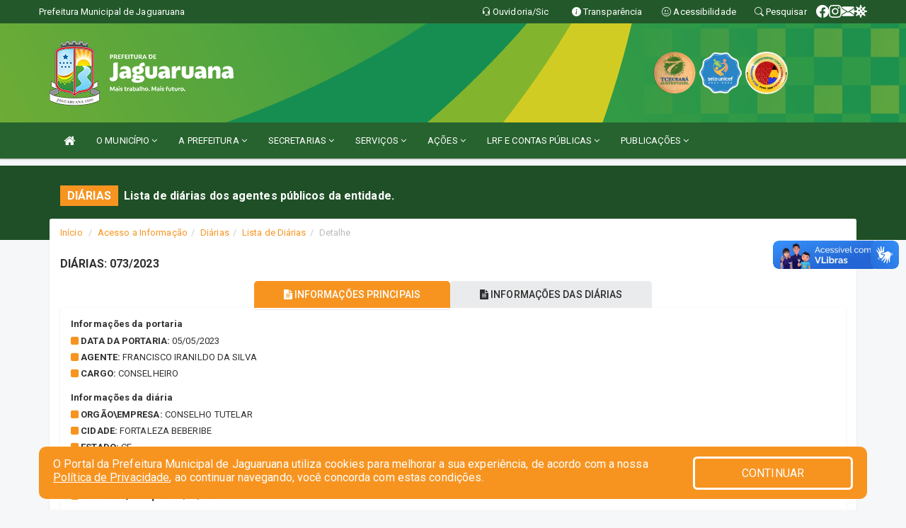

--- FILE ---
content_type: text/html; charset=UTF-8
request_url: https://jaguaruana.ce.gov.br/diariaslista.php?id=2308
body_size: 13524
content:
<!DOCTYPE html>
<html lang="pt">

<head>
        <meta charset="utf-8">
    <meta name="viewport" content="width=device-width, initial-scale=1.0">
    <meta name="author" content="Prefeitura de Jaguaruana">
    <meta name="description" content="Lista de diárias dos agentes públicos da entidade." />
    <meta name="keywords" content=" Transparência, Notícias, Municípios, Leis, Publicações, LRF, Lei de responsabilidade fiscal, Diário, Portarias, Decretos, Matérias, Vereadores, Comissões, Sessões, Diárias, Receitas, Despesas, Prefeitura Municipal de Jaguaruana, Prefeitura  " />
    <meta property="og:image" itemprop="image" content="http://jaguaruana.ce.gov.br/imagens/TopoTimbre.png" />
    <title>Prefeitura de Jaguaruana</title>

    <!-- core CSS -->
    <link rel="stylesheet" href="https://cdn.jsdelivr.net/npm/bootstrap-icons@1.11.3/font/bootstrap-icons.min.css">

    <link href="css/bootstrap.min.css" rel="stylesheet">
    <link href="css/font-awesome.min.css" rel="stylesheet">
    <link href="css/prettyPhoto.css" rel="stylesheet">
    <link href="css/animate.min.css" rel="stylesheet">
    <link href="css/main.css" rel="stylesheet">
    <link href="css/responsive.css" rel="stylesheet">
    <link href="css/style.php" rel="stylesheet">
    <link href="css/iconestelas.css" rel="stylesheet">
    <!--[if lt IE 9]>
        <script src="js/html5shiv.js"></script>
        <script src="js/respond.min.js"></script>
        <![endif]-->
    <link rel="shortcut icon" href="imagens/icomuni.png">
    <link rel="apple-touch-icon-precomposed" sizes="144x144" href="images/ico/apple-touch-icon-144-precomposed.png">
    <link rel="apple-touch-icon-precomposed" sizes="114x114" href="images/ico/apple-touch-icon-114-precomposed.png">
    <link rel="apple-touch-icon-precomposed" sizes="72x72" href="images/ico/apple-touch-icon-72-precomposed.png">
    <link rel="apple-touch-icon-precomposed" href="images/ico/apple-touch-icon-57-precomposed.png">

</head>
<!--/head-->

<body href="#" id="ancora">
    
<link href="/css/satisfacao/style.css?v=2.0" rel="stylesheet">
<link href="https://fonts.googleapis.com/icon?family=Material+Icons" rel="stylesheet">
<link href="https://fonts.googleapis.com/css?family=Dancing+Script" rel="stylesheet">
<link href="https://fonts.googleapis.com/css?family=Roboto+Slab" rel="stylesheet">
<script>
var tam = 15;

function mudaFonte(tipo, elemento) {
    if (tipo == "mais") {
        if (tam < 24)
            tam += 1;
    } else {
        if (tam > 10)
            tam -= 1;
    }
    document.getElementById("Noticia").style.fontSize = tam + "px";
    document.getElementById("Descricao").style.fontSize = tam + "px";
}

function printDiv(id, pg, url) {
    var oPrint, oJan;
    oPrint = window.document.getElementById(id).innerHTML;
    oJan = window.open(pg);
    oJan.document.write(oPrint);
    oJan.document.write(url);
    oJan.window.print();
    oJan.document.close();
    oJan.focus();
}



// Função contraste INICIO
(function() {
    var Contrast = {
        storage: 'contrastState',
        cssClass: 'contrast',
        currentState: null,
        check: checkContrast,
        getState: getContrastState,
        setState: setContrastState,
        toogle: toogleContrast,
        updateView: updateViewContrast
    };

    window.toggleContrast = function() {
        Contrast.toogle();
    };

    Contrast.check();

    function checkContrast() {
        this.updateView();
    }

    function getContrastState() {
        return localStorage.getItem(this.storage) === 'true';
    }

    function setContrastState(state) {
        localStorage.setItem(this.storage, '' + state);
        this.currentState = state;
        this.updateView();
    }

    function updateViewContrast() {
        var body = document.body;

        if (this.currentState === null)
            this.currentState = this.getState();

        if (this.currentState)
            body.classList.add(this.cssClass);
        else
            body.classList.remove(this.cssClass);
    }

    function toogleContrast() {
        this.setState(!this.currentState);
    }
})();
// Função contraste FIM
</script>



<!-- CSS style offcanvas navbar --> 
<style>

.offcanvas-collapse {
position: fixed;
bottom: 0;
right: 100%;
left:-300px;
width: 300px;
overflow: auto;
visibility: hidden;
background-color: #27632F;
transition-timing-function: ease-in-out;
transition-duration: .3s;
transition-property: left, visibility;
z-index: 1045;
}
.offcanvas-collapse {
    align-items:start;
/*   Adds a subtle drop shadow   */
            -moz-background-clip: padding;     /* Firefox 3.6 */
        -webkit-background-clip: padding;  /* Safari 4? Chrome 6? */
        background-clip: padding-box;      /* Firefox 4, Safari 5, Opera 10, IE 9 */
border-right:5px solid rgba(0, 0, 0, 0.2);
height: auto;
min-height: 100%;
}

/* Makes the nav visibile with the open class */
.offcanvas-collapse.open {
    left: 0;
    visibility: visible;
}


.navbar-expand-lg .navbar-nav {
-ms-flex-direction: column;
flex-direction: column;
}

.offcanvas-collapse>.navbar-nav>li>a:hover {
    color: #fff !important;
    background-color: #000;
    opacity: 0.5;
}

.offcanvas-collapse>.navbar-nav > li {
    margin-left: 1px;
}

.offcanvas-collapse>.navbar-nav>.dropdown.open{
    color: #34813E !important;
    background-color: #fff !important;
    /* opacity: 0.5 !important; */
}

.offcanvas-collapse>.navbar-nav>.dropdown.open>a{
    color: #fff !important;
    /* background-color: #000 !important; */
    opacity: 0.5 !important;
}

.offcanvas-collapse.navbar-collapse {
    padding-right: 0px !important; 
    padding-left: 0px !important;
}


.dropdown-submenu { position:relative;} .dropdown-submenu>.dropdown-menu {top:0; left:100%; margin-top:-6px;}


/* Botão de fechar */
.offcanvas-close {
  position: fixed;
  top: 15px;
  left: 300px; /* Ajuste de posição */
  background: none;
  border: none;
  color: #fff;
  font-size: 30px;
  cursor: pointer;
  z-index: 1050; /* Sobrepõe o menu */
}
.open>.dropdown-menu-offcanvas {
    display: contents !important;
}

 /* Estilo da backdrop */
 .offcanvas-backdrop {
  position: fixed;
  top: 0;
  left: 0;
  width: 100%;
  height: 100%;
  background-color: rgba(0, 0, 0, 0.5);
  z-index: 1040;
  opacity: 0;
  visibility: hidden;
  transition: opacity 0.3s ease;
}
.offcanvas-backdrop.show {
  opacity: 1;
  visibility: visible;
}

.dropdown-menu-acessibilidade li a {
 color: #34813E !important ;
}

.dropdown-toggle-acessibilidade:hover .dropdown-menu-acessibilidade { 
 display: block !important;
}
/* 
    navbar-dafault-main entra em conflito com .navbar-default quando o MenuDegrade está ativo
    Esse conflito deixa o menu branco
*/

.navbar-dafault-main {
    background-image: url(""), 
                      url("");
    background-repeat: no-repeat, no-repeat ;
    background-position: left, right ;
}
.social-links-top {
    /* border-left: 1px solid #fff; */
}

</style>




<!-- INÍCIO DO TOPO DO SITE -->
<header id="header" class=" navbar navbar-fixed-top wet-asphalt" style="border:0px; background-image:url(/imagens/top/Background168.jpg);">
        <div class="container-fluid topo-option-1 color-topo">
        <div class="container">
            <div class="row" id="font-setting-buttons" style="position: relative; z-index: 5; line-height: 33px; display: flex; justify-content: flex-end; gap: .3em; align-items: center;">

                        
                        <div class="title__cliente" style="margin-bottom: 0px; padding-left:0; padding-right:0; margin-right: auto; color: #fff;">
                            <a href="https://www.jaguaruana.ce.gov.br"><span>Prefeitura Municipal de Jaguaruana</span></a>
                        </div>

                        
                            <div style="margin-bottom: 0px; padding-left:0; padding-right:0;width: 130px; "><a
                            href="/ouvidoria"><i class="bi bi-headset"></i> <span class='nomefora'
                                title="Ouvidoria da entidade">Ouvidoria/Sic</span></a></div>

                    
                

                <div style="margin-bottom: 0px; padding-left:0; padding-right:0;width: 130px;"><a
                        href="/acessoainformacao.php"><i class="bi bi-info-circle-fill"></i> <span class='nomefora'
                            title="Transparência da entidade">Transparência</span></a></div>

                <!--<div class="col-sm-12 col-xs-12"><a href="campanha.php?pg=COVID-19" style="display: block;color: #fff;line-height: 35px;"> <img width="17" alt='Covid' height="17" src="imagens/covid.png"> <strong>CORONAVÍRUS (COVID-19): </strong><span class='nomefora'>Boletins, Ações, Transparência e material educativo - </span> clique aqui </a></div>-->
                    <div style="margin-bottom: 0px; float:right; padding-left:0; padding-right:0; width: 130px" class="dropdown dropdown-toggle-acessibilidade"><a href="#"
                            accesskey="1" title="Página de acessibilidade" class="dropdown-toggle" data-toggle="dropdown" ><i class="bi bi-emoji-smile"></i> <span
                                class='nomefora'>Acessibilidade</span></a>
                            
                                <ul class="dropdown-menu dropdown-menu-right dropdown-menu-acessibilidade" style="min-width: 150px; color:#000;">
                                    <li><a href="/acessibilidade.php" style="cursor:pointer;"
                                        title="Página de acessibilidade"><i class="bi bi-emoji-smile"></i> <span
                                        class='nomefora'>Sobre</span></a></li>

                                    <li><a href="#altocontraste"
                                        id="altocontraste" onclick="window.toggleContrast()" style="cursor:pointer;" accesskey="2"
                                        title="Aplicar Contraste"><i class="bi bi-toggles"></i> <span
                                        class='nomefora'>Contraste</span></a></li>

                                    <li> <a
                                        class="nav-link increase-me btn-list-top" style="cursor:pointer; " accesskey="A"
                                        title="Aumentar texto"><i class="bi bi-plus-square"></i> <span
                                        class='nomefora'>Aumentar</span></a></li>
                                    <li><a
                                        class="nav-link decrease-me btn-list-top" style="cursor:pointer; " accesskey="D"
                                        title="Diminuir texto"> <i class="bi bi-dash-square"></i> <span
                                        class='nomefora'>Diminuir</span></a></li>
                                    
                                    <li><a style="cursor:pointer;"
                                        href="https://www.gov.br/governodigital/pt-br/vlibras" target='_blank' accesskey="M"
                                        title="VLibras"><i class='fa fa-hand-paper-o'></i> <span class='nomefora'>Libras</span></a></li>

                                    <li><a href="/mapadosite" style="cursor: pointer;"
                                        title="Mapa do site" accesskey="M"><i class="bi bi-diagram-3-fill"></i> <span
                                        class="nomefora">Mapa do site</span></a></li>
                                </ul>
                            
                    </div>

                    <div style="margin-bottom: 0px; padding-left:0; padding-right:0;width: 100px;"><a
                        href="/pesquisa"><i class="bi bi-search"></i> <span class='nomefora'
                            title="Transparência da entidade">Pesquisar</span></a></div>

                <!-- fim de acessibilidade -->

                <!-- redes sociais -->
                <div class="social-links-top">
                                                    <a class="nav-link btn-list-top" href="https://www.facebook.com/prefeiturajaguaruana">
                                    <i class='bi bi-facebook' title="Facebook"></i>
                                </a>
                                                    <a class="nav-link btn-list-top" href="https://www.instagram.com/prefeiturajaguaruana/">
                                    <i class='bi bi-instagram' title="Instagram"></i>
                                </a>
                                                    <a class="nav-link btn-list-top" href="https://webmail-seguro.com.br/jaguaruana.ce.gov.br/">
                                    <i class='bi bi-envelope-fill' title="E-mail"></i>
                                </a>
                     <a class='nav-link btn-list-top' href='/campanha'>
                                    <i class='bi bi-virus2' title='Clique aqui CONTRA O CORONAVÍRUS (COVID-19)'></i>
                                </a>
                        
                </div>
                <!-- redes sociais -->

            </div>
        </div>
    </div>


    <div class="container-fluid topo-option-mobile color-topo">
        <div class="container">
            <div class="row" id="font-setting-buttons" style="line-height: 33px; display: flex; position: relative; z-index: 5;">
                
                    <div style="margin-bottom: 0px; padding-left: 7px; padding-right: 10px;"><a
                        href="/acessoainformacao"><i class='bi bi-info-circle-fill'></i> <span
                        title="Transparência da entidade"><strong>Transparência</strong></span></a></div>

                    <div style="margin-bottom: 0px; padding-left:0; padding-right: 10px;"><a
                        href="ouvidoria"><i class="bi bi-headset"></i> <span
                        title="Ouvidoria da entidade"><strong>Ouvidoria </strong></span></a></div>

                    <div style="margin-bottom: 0px; padding-left:0; padding-right: 10px;"><a
                        href="/acessibilidade"><i class='bi bi-emoji-smile'></i> <span
                        title="Acessibilidade"><strong>Acessibilidade</strong></span></a></div>

                    <div style="margin-bottom: 0px; padding-left:0; padding-right:10;" class="dropdown dropdown-toggle-acessibilidade">
                        <a href="#" accesskey="1" title="Mais opções" class="dropdown-toggle" data-toggle="dropdown">
                            <i class="bi bi-plus"></i>
                            <span><strong>Opções</strong></span>
                        </a>

                        <ul class="dropdown-menu dropdown-menu-right dropdown-menu-acessibilidade" style="min-width: 150px; color:#000;">
                            <li>
                                <a href="/pesquisa" style="cursor:pointer;" title="Pesquisar"><i class="bi bi-search"></i><span style="padding-left: 10px;">Pesquisar</span></a>
                            </li>
                    </div>
            </div>
        </div>
    </div>
    
    
    <div class="container container-menu-main" id="logo-top-bar" style="padding-bottom:10px; padding-top:10px; ">



        <div class="row d-flex-main-menu-center">
           
            <div id="centralizarLogo" class="col-6 col-sm-7 col-xs-7 ">

                <a id="" href="/" style="padding-right: 5px; margin-right: 20px"><img id="" src="/imagens/logo.png?time=1768745307" alt="logo"></a>
            </div>

            <div class="col-6 col-canvas-navbar">
                <a class="navbar-toggle" data-toggle="offcanvas"
                        style="padding-top: 4px; padding-bottom: 4px; padding-left: 14px; padding-right: 14px; cursor: pointer; color:#fff; "
                        data-target=".offcanvas-collapse">
                        <span class="fa fa-bars" style="font-size: 25px; color: #000;"></span>
                </a>
            </div>

            <div class="col-sm-5 col-xs-5 fora_responsivo">
                <div class="wow fadeInUp box-pesq">
                    

                    <a href='/selos' class='break-responsive-header' style='margin-left: 5px'><img style='width: 60px' src='/imagens/imagensselos/tce-ce-sust-p.png' alt='Selo TCE Ceará Sustentável' title='Selo TCE Ceará Sustentável'></a><a href='/selos' class='break-responsive-header' style='margin-left: 5px'><img style='width: 60px' src='/imagens/imagensselos/unicef-2021-2024-p.png' alt='Selo UNICEF 2021-2024' title='Selo UNICEF 2021-2024'></a><a href='/selos' class='break-responsive-header' style='margin-left: 5px'><img style='width: 60px' src='/imagens/imagensselos/alfa-ouro-p.png' alt='Selo Nacional compromisso com a Alfabetização Ouro 2024
' title='Selo Nacional compromisso com a Alfabetização Ouro 2024
'></a>
                    

                    <!-- <a href="/pesquisa.php" class="btn btn-primary nomefora"><span class="glyphicon glyphicon-search "
                            aria-hidden="true"></span> Pesquisa</a> -->

                        <!--
                        <div class="nomefora" id="google_translate_element"></div>
                        <script>
                            function googleTranslateElementInit() {
                                new google.translate.TranslateElement({
                                        pageLanguage: 'pt',
                                        autoDisplay: false,
                                        includedLanguages: 'de,es,fr,en,it',
                                        layout: google.translate.TranslateElement.InlineLayout.SIMPLE
                                    },
                                    'google_translate_element');
                            }
                        </script>
                        <script src="//translate.google.com/translate_a/element.js?cb=googleTranslateElementInit"></script>
                        -->

                </div>

            </div>
        </div>
    </div>


    <!-- navbar offcanvas -->
    <nav class="navbar navbar-default navbar-dafault-main" style="border:0px;">
        <div class="container">
            <div class="navbar-header navbar-header-main">
                <a class="navbar-toggle" data-toggle="offcanvas"
                    style="padding-top: 4px; padding-bottom: 4px; padding-left: 14px; padding-right: 14px; cursor: pointer; color:#fff; "
                    data-target=".offcanvas-collapse">
                    <span class="fa fa-bars" style="font-size: 16px"></span>
                </a>
                <a href="pesquisa.php" class="navbar-toggle"
                    style="padding-top: 4px; padding-bottom: 4px; padding-left: 14px; padding-right: 14px; display: none;"><span
                        class="fa fa-search" style="font-size: 16px" aria-hidden="true"></span></a>
                <a class="navbar-toggle" id="btnperq" href="#" aria-expanded='false' title='Menu de acessibilidade'
                    style="padding-top: 4px; padding-bottom: 4px; padding-left: 14px; padding-right: 14px;  cursor: pointer; display: none;"><i
                        class='fa fa-odnoklassniki' style="font-size: 16px" aria-hidden='true'></i></a>
                                <a class="navbar-toggle" href="https://webmail-seguro.com.br/jaguaruana.ce.gov.br/" target="blank" title='E-mail'
                    style="padding-top: 4px; padding-bottom: 4px; padding-left: 14px; padding-right: 14px;  cursor: pointer; display: none;"><i
                        class='fa fa-envelope' style="font-size: 16px" aria-hidden='true'></i></a>
                            </div>
                            
            
            <div class="collapse navbar-collapse navbar-collapse-toglee" style="border:0px;">
                <ul class="nav navbar-nav main-menu" style="margin-top:0px;">
                    
                    <li><a href="/" title="Inicio" target=""><i class="fa fa-home fa-lg" aria-hidden="true"></i></a></li>  <li class='dropdown'><a href='/informa.php' class='dropdown-toggle' data-toggle='dropdown'>O MUNICÍPIO 
                                                <i class='fa fa-angle-down'></i></a>
                                                    <ul class='dropdown-menu ' style='overflow: auto; max-height:300px; min-width:150px;'><li><a href='/obras.php' >OBRAS</a></li><li><a href='/conselhos.php?tp=1' >CONSELHOS</a></li><li><a href='/omunicipio.php' >DADOS DO MUNICÍPIO</a></li><li><a href='/guiadomunicipio.php' >GUIA DO MUNICIPIO</a></li><li><a href='/simbolos.php' >SÍMBOLOS</a></li><li><a href='/veiculos.php' >VEÍCULOS</a></li><li><a href='/obras.php' >OBRAS MUNICIPAIS</a></li><li><a href='/agenda.php' >AGENDA MUNICIPAL</a></li><li><a href='/pontosturisticos.php' >PONTOS TURISTICOS</a></li>		</ul>
                                            </li>  <li class='dropdown'><a href='/informa.php' class='dropdown-toggle' data-toggle='dropdown'>A PREFEITURA 
                                                <i class='fa fa-angle-down'></i></a>
                                                    <ul class='dropdown-menu ' style='overflow: auto; max-height:300px; min-width:100px;'><li><a href='/institucional.php' >INSTITUCIONAL</a></li><li><a href='/gestores.php' >PREFEITO E VICE</a></li><li><a href='/secretaria.php?sec=12' >GOVERNO E ARTICULAÇÃO</a></li><li><a href='/veiculos.php' >VEÍCULOS</a></li><li><a href='/normativosproprios.php?A PREFEITURA=' >NORMATIVOS PRÓPRIOS</a></li>		</ul>
                                            </li>  <li class='dropdown'><a href='/secretaria.php' class='dropdown-toggle' data-toggle='dropdown'>SECRETARIAS <i class='fa fa-angle-down'></i></a>
                                    <ul class='dropdown-menu ' style='overflow: auto; max-height:300px; min-width:440px;'><li><a href='/secretaria.php?sec=23'>AUTARQUIA MUNICIPAL DE TRANSITO </a></li><li><a href='/secretaria.php?sec=28'>FUNDO MUNICIPAL DE ASSISTENCIA SOCIAL </a></li><li><a href='/secretaria.php?sec=27'>FUNDO MUNICIPAL DE EDUCAÇÃO</a></li><li><a href='/secretaria.php?sec=13'>INSTITUTO DE PREVIDÊNCIA DOS SERVIDORES MUNICIPAIS DE JAGUARUANA</a></li><li><a href='/secretaria.php?sec=24'>ÓRGÃO CENTRAL DO SISTEMA DE CONTROLE INTERNO</a></li><li><a href='/secretaria.php?sec=14'>PROCURADORIA GERAL DO MUNICÍPIO</a></li><li><a href='/secretaria.php?sec=30'>SECRETARIA DE TRANSPORTES</a></li><li><a href='/secretaria.php?sec=2'>SECRETARIA MUNICIPAL DA ASSISTÊNCIA SOCIAL</a></li><li><a href='/secretaria.php?sec=4'>SECRETARIA MUNICIPAL DA SAÚDE</a></li><li><a href='/secretaria.php?sec=10'>SECRETARIA MUNICIPAL DE ADMINISTRAÇÃO, PLANEJAMENTO E FINANÇAS</a></li><li><a href='/secretaria.php?sec=6'>SECRETARIA MUNICIPAL DE AGRICULTURA</a></li><li><a href='/secretaria.php?sec=8'>SECRETARIA MUNICIPAL DE CULTURA E TURISMO</a></li><li><a href='/secretaria.php?sec=29'>SECRETARIA MUNICIPAL DE DESENVOLVIMENTO INSTITUCIONAL</a></li><li><a href='/secretaria.php?sec=11'>SECRETARIA MUNICIPAL DE DESPORTO E JUVENTUDE</a></li><li><a href='/secretaria.php?sec=5'>SECRETARIA MUNICIPAL DE EDUCAÇÃO</a></li><li><a href='/secretaria.php?sec=12'>SECRETARIA MUNICIPAL DE GOVERNO E ARTICULAÇÃO</a></li><li><a href='/secretaria.php?sec=9'>SECRETARIA MUNICIPAL DE INFRA-ESTRUTURA E SERVIÇOS PÚBLICOS</a></li><li><a href='/secretaria.php?sec=7'>SECRETARIA MUNICIPAL DE MEIO AMBIENTE E RECURSOS HÍDRICOS</a></li>		</ul>
</li>  <li class='dropdown'><a href='/' class='dropdown-toggle' data-toggle='dropdown'>SERVIÇOS 
                                                <i class='fa fa-angle-down'></i></a>
                                                    <ul class='dropdown-menu ' style='overflow: auto; max-height:300px; min-width:100px;'><li><a href='https://rgjaguaruanace.com.br/' target='new'>AGENDAMENTO DE RG</a></li><li><a href='/cartaservicos.php' target='_blank'>CARTA DE SERVIÇO</a></li><li><a href='https://www.ppafacil.com.br/app/selecionaPPA/13' >PPA PARTICIPATIVO</a></li><li><a href='https://layoutonline.layoutsistemas.com.br/login' >CONTRACHEQUE ONLINE</a></li><li><a href='https://www.xtronline.com.br/ce/jaguaruana/' >PORTAL TRIBUTÁRIO</a></li><li><a href='https://www.xtronline.com.br/ce/jaguaruana/logincontador.php' >NOTA FISCAL ELETRÔNICA - CONTADOR</a></li><li><a href='https://www.xtronline.com.br/ce/jaguaruana/login.php' >NOTA FISCAL ELETRÔNICA - CONTRIBUINTE</a></li><li><a href='https://www.xtronline.com.br/ce/jaguaruana/autnfse.php' >NOTA FISCAL ELETRÔNICA - VALIDAR</a></li>		</ul>
                                            </li>  <li class='dropdown'><a href='/informa.php' class='dropdown-toggle' data-toggle='dropdown'>AÇÕES 
                                                <i class='fa fa-angle-down'></i></a>
                                                    <ul class='dropdown-menu ' style='overflow: auto; max-height:300px; min-width:100px;'><li><a href='/informa.php?cat=2' >NOTÍCIAS</a></li><li><a href='/videos.php' >VIDEOS</a></li><li><a href='/inscricoes.php' target='new'>INSCRIÇÕES</a></li>		</ul>
                                            </li>  <li class='dropdown'><a href='/' class='dropdown-toggle' data-toggle='dropdown'>LRF E CONTAS PÚBLICAS 
                                                <i class='fa fa-angle-down'></i></a>
                                                    <ul class='dropdown-menu dropdown-menu-right' style='overflow: auto; max-height:300px; min-width:100px;'><li><a href='/lrf.php?cat=9&Comp=&Exer=&dtini=&dtfim=&Num=&ta=1' >LDO - LEI DE DIRETRIZES ORÇAMENTÁRIA</a></li><li><a href='/lrf.php?cat=8&Comp=&Exer=&dtini=&dtfim=&Num=&ta=1' >LOA - LEI ORÇAMENTÁRIA ANUAL</a></li><li><a href='/lrf.php?cat=12&Comp=&Exer=&dtini=&dtfim=&Num=&ta=1' >PPA - PLANO PLURIANUAL</a></li><li><a href='/lrf.php?cat=5&Comp=&Exer=&dtini=&dtfim=&Num=&ta=1' >PROCEDIMENTOS CONTABÉIS PATRIMONIAIS E ESPECÍFICOS E O CRONOGRAMA DE AÇÕES</a></li><li><a href='/lrf.php?cat=4&Comp=&Exer=&dtini=&dtfim=&Num=&ta=1' >RGF - RELATÓRIO DE GESTÃO FISCAL</a></li><li><a href='/lrf.php?cat=7&Comp=&Exer=&dtini=&dtfim=&Num=&ta=1' >RREO - RELATÓRIO RESUMIDO DA EXECUÇÃO ORÇAMENTÁRIA</a></li><li><a href='/pcgs.php?tipo=pcg' >PCS - PRESTAÇÃO DE CONTAS DE GESTÃO</a></li><li><a href='/pcgs.php?tipo=pcg' >PCG - PRESTAÇÃO DE CONTAS DE GOVERNO</a></li>		</ul>
                                            </li>  <li class='dropdown'><a href='/' class='dropdown-toggle' data-toggle='dropdown'>PUBLICAÇÕES 
                                                <i class='fa fa-angle-down'></i></a>
                                                    <ul class='dropdown-menu dropdown-menu-right' style='overflow: auto; max-height:300px; min-width:100px;'><li><a href='/processoseletivo.php' >PROCESSO SELETIVO</a></li><li><a href='/contratos.php' >CONTRATOS</a></li><li><a href='/decretos.php' >DECRETOS</a></li><li><a href='/diarias.php' >DIÁRIAS</a></li><li><a href='/leis.php' >LEIS</a></li><li><a href='/licitacao.php' >LICITAÇÃO</a></li><li><a href='/contasdegoverno' >PCG</a></li><li><a href='/contasdegestao' >PCS</a></li><li><a href='/portaria.php' >PORTARIAS</a></li>		</ul>
                                            </li>                </ul>
            </div>
        </div>
        <!--/.container-->
        
        <div class="navbar-collapse offcanvas-collapse">
            <ul class="navbar-nav mr-auto dropdown-menu dropdown-menu-offcanvas">

            <button class="offcanvas-close" aria-label="Close">&times;</button>
                
            <li><a href="/" title="Inicio" target="">INÍCIO</a></li>  <li class='dropdown'><a href='/informa.php' class='dropdown-toggle' data-toggle='dropdown'>O MUNICÍPIO 
                                                <i class='fa fa-angle-down'></i></a>
                                                    <ul class='dropdown-menu ' style='overflow: auto; max-height:300px; min-width:150px;'><li><a href='/obras.php' >OBRAS</a></li><li><a href='/conselhos.php?tp=1' >CONSELHOS</a></li><li><a href='/omunicipio.php' >DADOS DO MUNICÍPIO</a></li><li><a href='/guiadomunicipio.php' >GUIA DO MUNICIPIO</a></li><li><a href='/simbolos.php' >SÍMBOLOS</a></li><li><a href='/veiculos.php' >VEÍCULOS</a></li><li><a href='/obras.php' >OBRAS MUNICIPAIS</a></li><li><a href='/agenda.php' >AGENDA MUNICIPAL</a></li><li><a href='/pontosturisticos.php' >PONTOS TURISTICOS</a></li>		</ul>
                                            </li>  <li class='dropdown'><a href='/informa.php' class='dropdown-toggle' data-toggle='dropdown'>A PREFEITURA 
                                                <i class='fa fa-angle-down'></i></a>
                                                    <ul class='dropdown-menu ' style='overflow: auto; max-height:300px; min-width:100px;'><li><a href='/institucional.php' >INSTITUCIONAL</a></li><li><a href='/gestores.php' >PREFEITO E VICE</a></li><li><a href='/secretaria.php?sec=12' >GOVERNO E ARTICULAÇÃO</a></li><li><a href='/veiculos.php' >VEÍCULOS</a></li><li><a href='/normativosproprios.php?A PREFEITURA=' >NORMATIVOS PRÓPRIOS</a></li>		</ul>
                                            </li>  <li class='dropdown'><a href='/secretaria.php' class='dropdown-toggle' data-toggle='dropdown'>SECRETARIAS <i class='fa fa-angle-down'></i></a>
                                    <ul class='dropdown-menu ' style='overflow: auto; max-height:300px; min-width:440px;'><li><a href='/secretaria.php?sec=23'>AUTARQUIA MUNICIPAL DE TRANSITO </a></li><li><a href='/secretaria.php?sec=28'>FUNDO MUNICIPAL DE ASSISTENCIA SOCIAL </a></li><li><a href='/secretaria.php?sec=27'>FUNDO MUNICIPAL DE EDUCAÇÃO</a></li><li><a href='/secretaria.php?sec=13'>INSTITUTO DE PREVIDÊNCIA DOS SERVIDORES MUNICIPAIS DE JAGUARUANA</a></li><li><a href='/secretaria.php?sec=24'>ÓRGÃO CENTRAL DO SISTEMA DE CONTROLE INTERNO</a></li><li><a href='/secretaria.php?sec=14'>PROCURADORIA GERAL DO MUNICÍPIO</a></li><li><a href='/secretaria.php?sec=30'>SECRETARIA DE TRANSPORTES</a></li><li><a href='/secretaria.php?sec=2'>SECRETARIA MUNICIPAL DA ASSISTÊNCIA SOCIAL</a></li><li><a href='/secretaria.php?sec=4'>SECRETARIA MUNICIPAL DA SAÚDE</a></li><li><a href='/secretaria.php?sec=10'>SECRETARIA MUNICIPAL DE ADMINISTRAÇÃO, PLANEJAMENTO E FINANÇAS</a></li><li><a href='/secretaria.php?sec=6'>SECRETARIA MUNICIPAL DE AGRICULTURA</a></li><li><a href='/secretaria.php?sec=8'>SECRETARIA MUNICIPAL DE CULTURA E TURISMO</a></li><li><a href='/secretaria.php?sec=29'>SECRETARIA MUNICIPAL DE DESENVOLVIMENTO INSTITUCIONAL</a></li><li><a href='/secretaria.php?sec=11'>SECRETARIA MUNICIPAL DE DESPORTO E JUVENTUDE</a></li><li><a href='/secretaria.php?sec=5'>SECRETARIA MUNICIPAL DE EDUCAÇÃO</a></li><li><a href='/secretaria.php?sec=12'>SECRETARIA MUNICIPAL DE GOVERNO E ARTICULAÇÃO</a></li><li><a href='/secretaria.php?sec=9'>SECRETARIA MUNICIPAL DE INFRA-ESTRUTURA E SERVIÇOS PÚBLICOS</a></li><li><a href='/secretaria.php?sec=7'>SECRETARIA MUNICIPAL DE MEIO AMBIENTE E RECURSOS HÍDRICOS</a></li>		</ul>
</li>  <li class='dropdown'><a href='/' class='dropdown-toggle' data-toggle='dropdown'>SERVIÇOS 
                                                <i class='fa fa-angle-down'></i></a>
                                                    <ul class='dropdown-menu ' style='overflow: auto; max-height:300px; min-width:100px;'><li><a href='https://rgjaguaruanace.com.br/' target='new'>AGENDAMENTO DE RG</a></li><li><a href='/cartaservicos.php' target='_blank'>CARTA DE SERVIÇO</a></li><li><a href='https://www.ppafacil.com.br/app/selecionaPPA/13' >PPA PARTICIPATIVO</a></li><li><a href='https://layoutonline.layoutsistemas.com.br/login' >CONTRACHEQUE ONLINE</a></li><li><a href='https://www.xtronline.com.br/ce/jaguaruana/' >PORTAL TRIBUTÁRIO</a></li><li><a href='https://www.xtronline.com.br/ce/jaguaruana/logincontador.php' >NOTA FISCAL ELETRÔNICA - CONTADOR</a></li><li><a href='https://www.xtronline.com.br/ce/jaguaruana/login.php' >NOTA FISCAL ELETRÔNICA - CONTRIBUINTE</a></li><li><a href='https://www.xtronline.com.br/ce/jaguaruana/autnfse.php' >NOTA FISCAL ELETRÔNICA - VALIDAR</a></li>		</ul>
                                            </li>  <li class='dropdown'><a href='/informa.php' class='dropdown-toggle' data-toggle='dropdown'>AÇÕES 
                                                <i class='fa fa-angle-down'></i></a>
                                                    <ul class='dropdown-menu ' style='overflow: auto; max-height:300px; min-width:100px;'><li><a href='/informa.php?cat=2' >NOTÍCIAS</a></li><li><a href='/videos.php' >VIDEOS</a></li><li><a href='/inscricoes.php' target='new'>INSCRIÇÕES</a></li>		</ul>
                                            </li>  <li class='dropdown'><a href='/' class='dropdown-toggle' data-toggle='dropdown'>LRF E CONTAS PÚBLICAS 
                                                <i class='fa fa-angle-down'></i></a>
                                                    <ul class='dropdown-menu dropdown-menu-right' style='overflow: auto; max-height:300px; min-width:100px;'><li><a href='/lrf.php?cat=9&Comp=&Exer=&dtini=&dtfim=&Num=&ta=1' >LDO - LEI DE DIRETRIZES ORÇAMENTÁRIA</a></li><li><a href='/lrf.php?cat=8&Comp=&Exer=&dtini=&dtfim=&Num=&ta=1' >LOA - LEI ORÇAMENTÁRIA ANUAL</a></li><li><a href='/lrf.php?cat=12&Comp=&Exer=&dtini=&dtfim=&Num=&ta=1' >PPA - PLANO PLURIANUAL</a></li><li><a href='/lrf.php?cat=5&Comp=&Exer=&dtini=&dtfim=&Num=&ta=1' >PROCEDIMENTOS CONTABÉIS PATRIMONIAIS E ESPECÍFICOS E O CRONOGRAMA DE AÇÕES</a></li><li><a href='/lrf.php?cat=4&Comp=&Exer=&dtini=&dtfim=&Num=&ta=1' >RGF - RELATÓRIO DE GESTÃO FISCAL</a></li><li><a href='/lrf.php?cat=7&Comp=&Exer=&dtini=&dtfim=&Num=&ta=1' >RREO - RELATÓRIO RESUMIDO DA EXECUÇÃO ORÇAMENTÁRIA</a></li><li><a href='/pcgs.php?tipo=pcg' >PCS - PRESTAÇÃO DE CONTAS DE GESTÃO</a></li><li><a href='/pcgs.php?tipo=pcg' >PCG - PRESTAÇÃO DE CONTAS DE GOVERNO</a></li>		</ul>
                                            </li>  <li class='dropdown'><a href='/' class='dropdown-toggle' data-toggle='dropdown'>PUBLICAÇÕES 
                                                <i class='fa fa-angle-down'></i></a>
                                                    <ul class='dropdown-menu dropdown-menu-right' style='overflow: auto; max-height:300px; min-width:100px;'><li><a href='/processoseletivo.php' >PROCESSO SELETIVO</a></li><li><a href='/contratos.php' >CONTRATOS</a></li><li><a href='/decretos.php' >DECRETOS</a></li><li><a href='/diarias.php' >DIÁRIAS</a></li><li><a href='/leis.php' >LEIS</a></li><li><a href='/licitacao.php' >LICITAÇÃO</a></li><li><a href='/contasdegoverno' >PCG</a></li><li><a href='/contasdegestao' >PCS</a></li><li><a href='/portaria.php' >PORTARIAS</a></li>		</ul>
                                            </li>            
            </ul>
      </div>
      
    </nav>
    <div class="offcanvas-backdrop"></div>
    <!--/nav-->


</header>
    

<div id="espaco-header" class="espaco-header-main" style="height:207px; margin-bottom: 27.4px;">&nbsp;</div>



<!-- <div id="sticky-container-id" class="sticky-container">
    <ul class="sticky"> -->

        
    <!-- </ul>
</div> -->


  
<!-- VLibras -->
<div vw class="enabled">
    <div vw-access-button class="active"></div>
    <div vw-plugin-wrapper>
      <div class="vw-plugin-top-wrapper"></div>
    </div>
  </div>
  <script src="https://vlibras.gov.br/app/vlibras-plugin.js" defer></script>
  <script defer>
    document.addEventListener('DOMContentLoaded', function() {
      new window.VLibras.Widget('https://vlibras.gov.br/app');
    });
</script>
<!-- VLibras -->

<script src="/js/jquery-2.1.1.min.js"></script>
<script type="text/javascript">
$(document).ready(function() {

    $('.offcanvas-backdrop').removeClass('show');

    $('[data-toggle="offcanvas"]').on('click', function () {
        $('.offcanvas-collapse').removeClass('open');
        const target = $(this).data('target');
        $(target).toggleClass('open');
        $('.offcanvas-backdrop').addClass('show');
    })

    // Fechar o menu ao clicar no backdrop
    $('.offcanvas-backdrop, .offcanvas-close').on('click', function () {
      $('.offcanvas-collapse').removeClass('open');
      $('.offcanvas-backdrop').removeClass('show');
    })

    $('.dropdown-menu-sub').hide();
    $('.dropdown-submenu a.dropdown-sub-toggle').on("click", function(e){
        $(this).next('ul').toggle();
        e.stopPropagation();
        e.preventDefault();
    });


    $(window).scroll(function() {
        if ($(this).scrollTop() > 100) {
            $("#logo-top-bar").css({
                "margin-top": "-25.5Vh",
                "transition": ".4s",
                "z-index": "-2"
            });
            $("#logo-top-bar").fadeOut("800");
            $('#scroll').fadeIn();
             $('#scroll2').fadeIn();
            $(".col-fita").fadeOut();

        } else {
            $("#logo-top-bar").fadeIn("800");
            $("#logo-top-bar").css({
                "margin-top": "0px"
            });
            $(".col-fita").fadeIn();
            $('#scroll').fadeOut();
            $('#scroll2').fadeOut();
        }
    });
    $('#scroll').click(function() {
        $("html, body").animate({
            scrollTop: 0
        }, 0);
        return false;
    });


    $('#menu-acessiblidade').hide().contents().hide();
    $('#btnperq').on('click', function(e) {
        e.preventDefault();
        $('#menu-acessiblidade').slideToggle('fast', function(e) {
            if ($(this).is(':visible')) {
                $(this).contents().fadeIn(1000);
            } else {
                $(this).contents().hide();
            }
        });

    })


});
</script>


 
    <section id="services" class="topo-paginas-section">
    <div class="container">
        <div class="col-md-12">

            <!--<div id="TituloServicos">-->
            <div class="cartaservicosbanner" style="font-size: 16px;">Diárias</div>
            <h2 id="EsOv" class="cartaservicosbannertexto" style="font-size: 16px; padding-left: 5px;">Lista de diárias dos agentes públicos da entidade.</h2>
            <!--</div>-->

        </div>
    </div>
</section>
    
    
        
        <section style="margin-bottom:10px;">
            <div class="container">


                <div class="public_paginas" style="margin-top: -50px;">
                        <div class='col-md-12'>
        <div class="row">
            <ol class="breadcrumb" style="background-color:#FFFFFF; margin-bottom: 0px;">
                <li class="breadcrumb-item"><a href="/index.php">Início</a></li>
                <li class="breadcrumb-item"><a href="acessoainformacao.php">Acesso a Informação</a></li><li class="breadcrumb-item"><a href="/diarias">Diárias</a></li><li class="breadcrumb-item"><a href="/diariaslista.php">Lista de Diárias</a></li><li class="breadcrumb-item active">Detalhe</li>            </ol>
        </div>
    </div>
                    <div class="titulo">

                        <strong>DIÁRIAS: 073/2023</strong>
                                            </div>




                    <div class="col-md-12">
                        <ul class="nav nav-tabs nav-tabs2" style="background: none;" role="tablist">
                            <li class="active nav-item-services" id="nsituacao"><a style="padding:10px 15px;" class="long-tabs" href="#informacoes" data-toggle="tab" role="tablist"><i style="font-size: 14px;" class="fa fa-file-text"></i> INFORMAÇÕES PRINCIPAIS</a></li>
                            <li id="ndados" class="nav-item-services"><a style="padding:10px 15px;" class="long-tabs" href="#detalhes" data-toggle="tab" role="tablist"><i style="font-size: 14px;" class="fa fa-file-text"></i> INFORMAÇÕES DAS DIÁRIAS</a></li>
                            <!-- <li id="narquivos"><a style="padding:10px 15px;" href="#detalhes" data-toggle="tab" role="tablist"><i style="font-size: 14px;" class="fa fa-file-text"></i> INFORMAÇÕES DAS DIÁRIAS</a></li> -->

                        </ul>
                        <div class="tab-content tab-space tab-space2">
                            <div class="tab-pane active" id="informacoes" style="width: 100%; padding: 15px 5px">


                                <div class="row">

                                    <div class="col-md-12">
                                        <div class='titulo1'><strong>Informações da portaria</strong></div>
                                    </div>

                                                                            <div class="col-md-12" style="text-transform: uppercase;"><i class='fa fa-square' style='color:#F79420'></i> <strong>Data da portaria:</strong> 05/05/2023</div>
                                                                        
                                    <div class="col-md-12" style="text-transform: uppercase;"><i class='fa fa-square' style='color:#F79420'></i> <strong> Agente:</strong> FRANCISCO IRANILDO DA SILVA</div>
                                    <div class="col-md-12" style="text-transform: uppercase;"><i class='fa fa-square' style='color:#F79420'></i> <strong>Cargo:</strong> CONSELHEIRO </div>

                                    


                                </div>


                                <div class="row" style="margin-top: 15px;">
                                    <div class="col-md-12">
                                        <div class='titulo1'><strong>Informações da diária</strong></div>
                                    </div>
                                    <!--
                                            <div class="col-md-12">
                                                <h4 class="mb-2 mt-2">Valores da diária</h4>
                                            </div>
                                            -->

                                    
                                                                            <div class="col-md-12" style="text-transform: uppercase;"><i class='fa fa-square' style='color:#F79420'></i> <strong>Orgão\Empresa:</strong>  CONSELHO TUTELAR</div>
                                    
                                                                            <div class="col-md-12" style="text-transform: uppercase;"><i class='fa fa-square' style='color:#F79420'></i> <strong>Cidade:</strong> FORTALEZA BEBERIBE</div>
                                    
                                                                            <div class="col-md-12" style="text-transform: uppercase;"><i class='fa fa-square' style='color:#F79420'></i> <strong>Estado:</strong> CE</div>
                                    
                                                                            <div class="col-md-12" style="text-transform: uppercase;"><i class='fa fa-square' style='color:#F79420'></i> <strong>Início da viagem:</strong> 05/05/2023</div>
                                    
                                                                            <div class="col-md-12" style="text-transform: uppercase;"><i class='fa fa-square' style='color:#F79420'></i> <strong>Fim da viagem:</strong> 05/05/2023</div>
                                    
                                                                            <div class="col-md-12" style="text-transform: uppercase;"><i class='fa fa-square' style='color:#F79420'></i> <strong>Data da quitação:</strong> 05/05/2023</div>
                                    



                                </div>
                            </div>

                            <div class="tab-pane" id="detalhes" style="width: 100%;">
                                <div class="row" style="padding: 15px 5px">
                                    
                                                                            <div class="col-md-12" style="margin-top: 15px;">
                                            <div class='titulo1'><strong>Histórico</strong></div>
                                        </div>
                                        <div class="col-md-12" style="line-height: 1.2;"> Diária, Agente: Francisco Iranildo da Silva, Cargo: Conselheiro , Secretaria: Secretaria:</div>
                                                                    </div>
                            </div>

                        </div>
                    </div>

                    <div class="row">
                        <div class="col-md-12">
                            <!-- DATAS -->
                                                        <!-- <div class="col-md-4 col-xs-12" style="margin-top: 10px; margin-bottom: 10px; color: #ffffff;">
                                    <div class="row" style="font-weight: 700; margin-left: auto; margin-right: auto; font-size: 12px;">
                                        <div class="col-md-7 col-xs-7" style="text-transform: uppercase; text-align: center; padding-top: 10px; height: 40px; background-color: ;"> Início da viagem</div>
                                        <div class="col-md-5 col-xs-5" style="padding-top: 8px; padding-left: 0px; font-size: 12px; text-align: right; background-color: ;;  height: 40px;"> </div>
                                    </div>

                                </div> -->
                            
                                                        <!-- <div class="col-md-4 col-xs-12" style="margin-top: 10px; margin-bottom: 10px; color: #ffffff;">
                                    <div class="row" style="font-weight: 700; margin-left: auto; margin-right: auto; font-size: 12px;">
                                        <div class="col-md-7 col-xs-7" style="text-transform: uppercase; text-align: center; padding-top: 10px; height: 40px; background-color: ;"> fim da viagem</div>
                                        <div class="col-md-5 col-xs-5" style="padding-top: 8px; padding-left: 0px; font-size: 12px; text-align: right; background-color: ;;  height: 40px;"> </div>
                                    </div>

                                </div> -->
                            
                                                        <!-- <div class="col-md-4 col-xs-12" style="margin-top: 10px; margin-bottom: 10px; color: #ffffff;">
                                <div class="row" style="font-weight: 700; margin-left: auto; margin-right: auto; font-size: 12px;">
                                    <div class="col-md-7 col-xs-7" style="text-transform: uppercase; text-align: center; padding-top: 10px; height: 40px; background-color: ;"> Data Quitação</div>
                                    <div class="col-md-5 col-xs-5" style="padding-top: 8px; padding-left: 0px; font-size: 12px; text-align: right; background-color: ;;  height: 40px;"> </div>
                                </div>

                            </div> -->
                            
                            <!-- VALORES -->
                                                            <div class="col-md-4 col-xs-12" style="margin-top: 10px; margin-bottom: 10px; color: #ffffff;">
                                    <div class="row" style="font-weight: 700; margin-left: auto; margin-right: auto; font-size: 12px;">
                                        <div class="col-md-7 col-xs-7" style="border-top-left-radius: 9px; border-bottom-left-radius: 9px; text-transform: uppercase; text-align: center; padding-top: 10px; height: 40px; background-color: rgba(247,148,32,0.8);"> Valor unitário</div>
                                        <div class="col-md-5 col-xs-5" style="border-top-right-radius: 9px; border-bottom-right-radius: 9px; padding-top: 10px; padding-left: 0px; font-size: 12px; text-align: right; background-color: rgba(247,148,32,0.9);;  height: 40px;">R$ 100,00</div>
                                    </div>

                                </div>
                            
                                                            <div class="col-md-4 col-xs-12" style="margin-top: 10px; margin-bottom: 10px; color: #ffffff;">
                                    <div class="row" style="font-weight: 700; margin-left: auto; margin-right: auto; font-size: 12px;">
                                        <div class="col-md-7 col-xs-7" style="border-top-left-radius: 9px; border-bottom-left-radius: 9px; text-transform: uppercase; text-align: center; padding-top: 10px; height: 40px; background-color: rgba(247,148,32,0.8);"> Quantidade</div>
                                        <div class="col-md-5 col-xs-5" style="border-top-right-radius: 9px; border-bottom-right-radius: 9px; padding-top: 10px; padding-left: 0px; font-size: 12px; text-align: right; background-color: rgba(247,148,32,0.9);;  height: 40px;"> 1</div>
                                    </div>

                                </div>
                            
                                                            <div class="col-md-4 col-xs-12" style="margin-top: 10px; margin-bottom: 10px; color: #ffffff;">
                                    <div class="row" style="font-weight: 700; margin-left: auto; margin-right: auto; font-size: 12px;">
                                        <div class="col-md-7 col-xs-7" style="border-top-left-radius: 9px; border-bottom-left-radius: 9px; text-transform: uppercase; text-align: center; padding-top: 10px; height: 40px; background-color: rgba(247,148,32,0.8);"> Valor total</div>
                                        <div class="col-md-5 col-xs-5" style="border-top-right-radius: 9px; border-bottom-right-radius: 9px; padding-top: 10px; padding-left: 0px; font-size: 12px; text-align: right; background-color: rgba(247,148,32,0.9);;  height: 40px;">R$ 100,00</div>
                                    </div>

                                </div>
                            
                                                                                                <div class="col-md-12">
                                        <p style="text-align: center; color: #303030; font-size: 10px;">* Diretores, Chefes de Setores e demais servidores ()</p>
                                    </div>
                                                    </div>
                    </div>


                    
                        <div class="col-md-12" style="margin-top: 15px;">
                            <div class="row">
                                <div class="col-md-12" style="text-align:center;">
                                    <h1 style="text-align: center; margin-bottom: 20px; font-size: 20px"><strong>Detalhamento das documentações</strong></h1>

                                </div>
                                <div class="ps-timeline-sec">

                                    <ol class="ps-timeline" style="border-top: #FFFFFF;">
                                                                                    <style>
                                                @media screen and (max-width: 767px) {
                                                    #linha-responsive69 {
                                                        border-left: 2px solid #F79420;
                                                    }
                                                }
                                            </style>

                                            <li id="linha-responsive69" style="border-top: 2px solid #F79420;">

                                                <div class="ps-bot">
                                                    <p style="margin-bottom: 0px; line-height: 1.2;"><strong> PORTARIA</strong></p>
                                                    <p style="margin-bottom: 10px;"><strong><i class="fa fa-calendar"></i> 05/05/2023</strong></p>
                                                    <p><a style='background: #e74c3c;'  class='btn btn-primary btn-sm' href='portarias/2308/69/PORTARIA.pdf' title='Ver PDF' target='_blank'><i class='fa fa-download'></i> Documento </a></p>
                                                </div>
                                                <span class="ps-sp" style="border: 2px solid #F79420; color:#F79420; "><i class="fa fa-gavel"></i></span>

                                            </li>


                                                                            </ol>


                                </div>


                            </div>
                        </div>
                    
                    
                                            <div class="col-md-12" style="padding-top: 5px;">
                            <div class='titulo1'><strong>Tipo de diárias </strong></div>
                            <table class="table table-bordered table-condensed">
                                <thead>
                                    <tr>
                                        <td><strong>Descrição</strong></td>
                                        <td><strong>Categoria</strong></td>
                                        <td style="text-align: right;"><strong>R$ Valor</strong></td>
                                    </tr>
                                </thead>
                                <tbody>
                                                                            <tr>
                                            <td data-title='Descrição'>Diretores, Chefes de Setores e demais servidores</td>
                                            <td data-title='Categoria'>DENTRO DO ESTADO</td>
                                            <td data-title='Valor' style="text-align: right;">100,00</td>
                                        </tr>
                                                                    </tbody>
                            </table>
                        </div>
                    
                    <!--
                    <div class="col-md-12">&nbsp; &nbsp;</div>
                    <div class="col-md-12">
                        <a class='btn btn-primary btn-sm' href="javascript:window.history.go(-1)"><i class="fa fa-undo" aria-hidden="true"></i> Voltar</a> &nbsp; &nbsp;
                    </div>
                                        -->

                </div>




            </div>
        </section>


    
    

<script src="https://www.google.com/recaptcha/enterprise.js" async defer></script>
    <script src="/js/shortcuts.js"></script>
    <script>
        shortcut.add("Alt+H", function() {
            window.location.assign("index.php");
        });

        shortcut.add("Alt+Shift+1", function() {
            window.location.assign("acessibilidade.php");
        });

        shortcut.add("Alt+9", function() {
            window.scrollTo(0, 0);
        });

        shortcut.add("Alt+C", function() {
            window.location.href = '#ancora';
        });
    </script>



    

        <!--<script src='https://www.google.com/recaptcha/api.js?hl=pt-BR'></script>-->
        <section>
            <div class="container" style="margin-top: 10px;">
                <div class='public_paginas' style="padding-bottom: 40px;">

                    <div class="col-md-12">
                        <h1 style="text-align: center; margin-bottom: 40px; font-size: 25px;">Qual o seu nível de satisfação com essa informação?</h1>
                    </div>
                    <div class="col-md-12">
                        <fieldset class="radio-image">
                            <div class="col-md-1"></div>
                            <div class="col-md-2">

                                <label for="2" class="radio-satisfacao" id="nota2">
                                    <i class="iconota-nota2" style="color: #c0392b;"></i>
                                </label>
                                </br>Muito insatisfeito
                            </div>
                            <div class="col-md-2">
                                <label for="4" class="radio-satisfacao" id="nota4">
                                    <i class="iconota-nota4" style="color: #d35400;"></i>
                                </label>
                                </br>Insatisfeito
                            </div>
                            <div class="col-md-2">
                                <label for="6" class="radio-satisfacao" id="nota6">
                                    <i class="iconota-nota6" style="color: #f39c12;"></i>
                                </label>
                                </br>Neutro
                            </div>
                            <div class="col-md-2">
                                <label for="8" class="radio-satisfacao" id="nota8">
                                    <i class="iconota-nota8" style="color: #2ecc71;"></i>
                                </label>
                                </br>Satisfeito
                            </div>
                            <div class="col-md-2">

                                <label for="10" class="radio-satisfacao" id="nota10">
                                    <i class="iconota-nota10" style="color: #27ae60;"></i>
                                </label>
                                </br>Muito satisfeito
                            </div>
                            <div class="col-md-1"></div>
                        </fieldset>
                    </div>

                    <div class="col-md-12"></div>

                    <div class="col-md-2"></div>
                    <div class="col-md-8">
                        <form id="FormSatisfacao" method="post" action="/data_satisfacao.php" style="display: none;">
                            <div class="form-group">
                                <label> Name </label>
                                <input type="text" name="nome" class="form-control" id="nome" placeholder="Digite seu nome">
                                <input type="hidden" name="nota" id="nota" required />
                                <input type="hidden" name="VPagina" value="diariaslista.php" />
                                <input type="hidden" name="NRegistro" value="2308" />
                                <input type="hidden" name="LinkCompleto" value="/diariaslista.php?id=2308" />
                            </div>
                            <div class="form-group">
                                <label> Email </label>
                                <input type="email" class="form-control" name="email" placeholder="Digite aqui seu email" />
                            </div>
                            <div class="form-group">
                                <label> Mensagem </label>
                                <textarea name="mensagem" class="form-control" rows="2"></textarea>
                            </div>
                            <div class="form-group">
                                <div class="g-recaptcha" style="transform:scale(0.77);-webkit-transform:scale(0.77);transform-origin:0 0;-webkit-transform-origin:0 0;" data-sitekey="6Lfpno0rAAAAAKLuHiMwU8-MdXdGCKY9-FdmjwEF"></div>
                            </div>
                            <div class="form-group">
                                <p style="line-height: 1.500; margin-bottom: 0px;">
                                    *Prezado(a), esta avaliação não será analisada como manifestação de Ouvidoria. Servirá apenas para revisarmos e refletirmos sobre as informações disponíveis nesta página.
                                </p>
                                <p style="line-height: 1.500; margin-bottom: 0px;">
                                    Esclarecemos que os dados fornecidos acima serão tratados com respeito à sua privacidade.
                                </p>
                                <p style="line-height: 1.500; margin-bottom: 0px;">
                                    Seguindo a <strong><a target="blank" href="https://www.gov.br/cidadania/pt-br/acesso-a-informacao/lgpd">LGPD - Lei Geral de Proteção de Dados 13.709</a></strong>, de 14 de agosto de 2018.
                                </p>
                            </div>
                            <div class="form-group">
                                <button type="button" id="CancelSatisfacao" class="btn btn-primary" required="required"> <i class="fa fa-window-close" aria-hidden="true"></i> Cancelar</button>
                                <button type="submit" name="submit" id="btnSend" class="btn btn-primary" required="required"><i class="fa fa-mouse-pointer" aria-hidden="true"></i> Enviar</button>
                                <i class="fa fa-2x fa-spinner fa-spin load" style="display: none;"></i>
                            </div>
                        </form>
                    </div>
                    <div class="col-md-2"></div>
                    <div id="Return" class="col-md-12"> </div>

                </div>
            </div>
        </section>


    
    <section>
        <div class="container" style="margin-top: 10px;">
            <div class='public_paginas' style="padding-bottom: 0px;">
                <div class="row">
                    <div class="col-md-12">
                        <a href="https://radardatransparencia.atricon.org.br/ " target="_blank">
                            <img src="/imagens/radar_atricon.png" alt="Radar ATRICON" width="100%">
                        </a>
                    </div>
                </div>
            </div>
        </div>
    </section>

    <link rel="stylesheet" href="https://cdnjs.cloudflare.com/ajax/libs/font-awesome/4.7.0/css/font-awesome.min.css">

    <div id="scroll2"><a href="/atricon.php"><img src="/imagens/atricon48x48.png" title="Atricon"></a></div>

    <div id="scroll"><span></span></div>

    
    <div class="section" id="bottom" style="padding-bottom: 0px;">
                <div class="gmaps" style="height: 150px;">
            <iframe title='Mapa da cidade' src="https://www.google.com/maps/embed?pb=!1m18!1m12!1m3!1d1987.803188814736!2d-37.78353310097763!3d-4.837453390064737!2m3!1f0!2f0!3f0!3m2!1i1024!2i768!4f13.1!3m3!1m2!1s0x7b997a40d4f105d%3A0xa4c918f526fc4d02!2sSecretaria+de+Assist%C3%AAncia+Social+de+Jaguaruana!5e0!3m2!1spt-BR!2sbr!4v1544009895621" width="600" height="450" frameborder="0" style="border:0" allowfullscreen></iframe>

        </div>
                
                
 

<div style="display: flex; margin:0; margin-bottom: 5px;">
       
</div>      

        
                    <div class="section" style="margin-bottom:0px; border-top: 7px; border: 1px solid #F79420;"></div>
        
        <div class="container wow fadeInDown" data-wow-duration="1000ms" data-wow-delay="600ms">

            <div class="col-md-12" style="text-align: center; /* margin-bottom: 23px; */">

                <div class='col-md-12' style='margin-block: 2em'><img src="/imagens/logovazada.png?time=1768751343" alt="logo" class="img__vazado"><br class='break-responsive'><a href='/selos' style='margin-left: 5px'><img style='width: 60px' src='/imagens/imagensselos/tce-ce-sust-p.png' alt='' title=''></a><a href='/selos' style='margin-left: 5px'><img style='width: 60px' src='/imagens/imagensselos/unicef-2021-2024-p.png' alt='Selo UNICEF 2021-2024' title='Selo UNICEF 2021-2024'></a><a href='/selos' style='margin-left: 5px'><img style='width: 60px' src='/imagens/imagensselos/alfa-ouro-p.png' alt='Selo Nacional compromisso com a Alfabetização Ouro 2024
' title='Selo Nacional compromisso com a Alfabetização Ouro 2024
'></a></div>                    <!-- 
                        <a class="btn btn-primary btn-rodape text-35-char" href="#" title="clique aqui " style="margin-bottom: 10px;">
                            <span class=""></span>                         </a> -->

                
                <h1 style="text-align: center; margin-bottom: 20px; color: #FFFFFF; font-size: 20px">
                                    </h1>

            </div>

        </div>



    </div>

    <div id="footer" class="midnight-blue">
        <div class="container" style="padding-top: 10px;">
            <div class="col-md-12">
                <div class="row">
                    <div class="col-md-4">

                        <p class="titulo-info-footer"><strong>
                                Institucional<br></strong></p>

                        
                        <p class="PBottom"><i class='bi bi-person-circle'></i> Prefeito José Elias de Oliveira</p>
                                                <p class="PBottom"><i class='bi bi-postcard-fill'></i> CNPJ: 07.615.750/0001-17</p>
                        <!--<p class="PBottom"><i class='fa fa-university'></i>  </p>-->
                                            </div>

                    <div class="col-md-4">

                        <p class="titulo-info-footer"><strong>
                                Contatos<br></strong></p>
                                                <p><i class='bi bi-telephone-fill'></i> (88) 34181-2889</p>
                        <p><i class='bi bi-envelope-at-fill'></i> gabinetepmj@jaguaruana.ce.gov.br</p>

                    </div>

                    <div class="col-md-4 ">

                        <p class="titulo-info-footer"><strong>
                                Endereço e horário<br></strong></p>

                        <p>
                            <i class='bi bi-geo-alt-fill' aria-hidden='true'></i>
                            Praça Adolfo Francisco da Rocha,

                                                        Nº 404
                                                            - Centro,

                                                                62.823-000

                        </p>
                        <p>
                            <i class='bi bi-clock-fill' aria-hidden='true'></i>
                            de Segunda à Sexta das 07:00hs às 13:00hs                        </p>
                    </div>

                                            <div class="col-md-12">
                                                    </div>
                    

                </div>
            </div>
        </div>
    </div>

    <div class="rodape1">
        <div class="container">
            <div class="row social-links-top" style="justify-content: center; gap: 1em">

                <a href='https://webmail-seguro.com.br/jaguaruana.ce.gov.br/' class='redesocial1' title='clique aqui E-mail' target='_blank'><i class='bi bi-envelope-fill'></i></a> <a href='https://www.facebook.com/prefeiturajaguaruana' class='redesocial1' title='clique aqui Facebook' target='_blank'><i class='bi bi-facebook'></i></a> <a href='https://www.instagram.com/prefeiturajaguaruana/' class='redesocial1' title='clique aqui Instagram'  target='_blank'><i class='bi bi-instagram'></i></a> 
            </div>
        </div>
    </div>

    <footer class="slider-principal" style="background: #34813E; ">
        <div class="container">
            <div class="row">
                <p style="text-align: center; flex-basis: auto; padding-right:0px; color: #fff; margin-top: 1em;">
                    &copy; 2026 <a target='_blank' href='http://www.assesi.com.br/' title=''>Assesi</a>.
                    Todos os Direitos Reservados.</p>

            </div>
        </div>
            </footer>

    <div class="cookie fadeInDown animated container" id="cookie-container" style='display:none;'>
        <p style='flex-basis: 80%; font-weight: 400; line-height: normal; padding-right: 10px;padding-top: 10px;'>
            O Portal da Prefeitura Municipal de Jaguaruana utiliza cookies para melhorar a sua experiência,
            de acordo com a nossa <a href="politicadeprivacidade.php" tabindex="1">Política de Privacidade</a>,
            ao continuar navegando, você concorda com estas condições.
        </p>
        <p style='flex-basis: 20%; display: flex; align-items: center; margin:0px;'>
            <button style='width: 100%;font-weight: 400;font-size: 16px;' id="acceptCookies" onclick='fechaDiv()' class='btn btn-transparent' tabindex="2" data-btn="">CONTINUAR</button>
        </p>
    </div>

    <script>
        var cookies2 = document.cookie;

        if (cookies2.indexOf("usuarioCookiesPm") == -1) {
            document.getElementById('cookie-container').style.display = "flex";
        }

        function fechaDiv() {
            document.cookie = 'usuarioCookiesPm=SIM; max-age=86400;path=/';
            $.post("data_cookies.php", {
                usercookies: "YES"
            }, function(msg) {})
            document.getElementById('cookie-container').style.display = "none";
        }
    </script>



    <script src="js/jquery.js"></script>
    <script src="js/bootstrap.min.js"></script>
    <script src="js/jquery.easing.min.js"></script>
    <script src="js/jquery.prettyPhoto.js"></script>
    <script src="js/jquery.isotope.min.js"></script>
    <script src="js/main.js"></script>
    <script src="js/wow.min.js"></script>
    <script src="js/gtag.js"></script>
    <script type="text/javascript" language="javascript" src="js/jquery.maskedinput.min.js"></script>
    <script type="text/javascript" language="javascript">
        jQuery(function($) {
            $("#dtini").mask("99/99/9999");
            $("#dtfim").mask("99/99/9999");
        });
        $(document).ready(function() {

            (function($) {

                $('#filter').keyup(function() {

                    var rex = new RegExp($(this).val(), 'i');
                    $('.linha').hide();
                    $('.linha').filter(function() {
                        return rex.test($(this).text());
                    }).show();

                })

            }(jQuery));


        });
    </script>
    <script src="js/jquery.font-accessibility.min.js"></script>
    <script>
        $(function() {
            /* Custom buttons */
            $('#font-setting-buttons').easyView({
                container: 'body, .header, row, section, container, .col-md-10, .col-md-8, .col-md-4, .col-md-6, .col-md-8, .col-md-12, footer',
                increaseSelector: '.increase-me',
                decreaseSelector: '.decrease-me',
                normalSelector: '.reset-me',
                contrastSelector: '.change-me'
            });
        });
    </script>

</body>

</html>

--- FILE ---
content_type: text/html; charset=utf-8
request_url: https://www.google.com/recaptcha/enterprise/anchor?ar=1&k=6Lfpno0rAAAAAKLuHiMwU8-MdXdGCKY9-FdmjwEF&co=aHR0cHM6Ly9qYWd1YXJ1YW5hLmNlLmdvdi5icjo0NDM.&hl=en&v=PoyoqOPhxBO7pBk68S4YbpHZ&size=normal&anchor-ms=20000&execute-ms=30000&cb=vdblye269u7u
body_size: 49593
content:
<!DOCTYPE HTML><html dir="ltr" lang="en"><head><meta http-equiv="Content-Type" content="text/html; charset=UTF-8">
<meta http-equiv="X-UA-Compatible" content="IE=edge">
<title>reCAPTCHA</title>
<style type="text/css">
/* cyrillic-ext */
@font-face {
  font-family: 'Roboto';
  font-style: normal;
  font-weight: 400;
  font-stretch: 100%;
  src: url(//fonts.gstatic.com/s/roboto/v48/KFO7CnqEu92Fr1ME7kSn66aGLdTylUAMa3GUBHMdazTgWw.woff2) format('woff2');
  unicode-range: U+0460-052F, U+1C80-1C8A, U+20B4, U+2DE0-2DFF, U+A640-A69F, U+FE2E-FE2F;
}
/* cyrillic */
@font-face {
  font-family: 'Roboto';
  font-style: normal;
  font-weight: 400;
  font-stretch: 100%;
  src: url(//fonts.gstatic.com/s/roboto/v48/KFO7CnqEu92Fr1ME7kSn66aGLdTylUAMa3iUBHMdazTgWw.woff2) format('woff2');
  unicode-range: U+0301, U+0400-045F, U+0490-0491, U+04B0-04B1, U+2116;
}
/* greek-ext */
@font-face {
  font-family: 'Roboto';
  font-style: normal;
  font-weight: 400;
  font-stretch: 100%;
  src: url(//fonts.gstatic.com/s/roboto/v48/KFO7CnqEu92Fr1ME7kSn66aGLdTylUAMa3CUBHMdazTgWw.woff2) format('woff2');
  unicode-range: U+1F00-1FFF;
}
/* greek */
@font-face {
  font-family: 'Roboto';
  font-style: normal;
  font-weight: 400;
  font-stretch: 100%;
  src: url(//fonts.gstatic.com/s/roboto/v48/KFO7CnqEu92Fr1ME7kSn66aGLdTylUAMa3-UBHMdazTgWw.woff2) format('woff2');
  unicode-range: U+0370-0377, U+037A-037F, U+0384-038A, U+038C, U+038E-03A1, U+03A3-03FF;
}
/* math */
@font-face {
  font-family: 'Roboto';
  font-style: normal;
  font-weight: 400;
  font-stretch: 100%;
  src: url(//fonts.gstatic.com/s/roboto/v48/KFO7CnqEu92Fr1ME7kSn66aGLdTylUAMawCUBHMdazTgWw.woff2) format('woff2');
  unicode-range: U+0302-0303, U+0305, U+0307-0308, U+0310, U+0312, U+0315, U+031A, U+0326-0327, U+032C, U+032F-0330, U+0332-0333, U+0338, U+033A, U+0346, U+034D, U+0391-03A1, U+03A3-03A9, U+03B1-03C9, U+03D1, U+03D5-03D6, U+03F0-03F1, U+03F4-03F5, U+2016-2017, U+2034-2038, U+203C, U+2040, U+2043, U+2047, U+2050, U+2057, U+205F, U+2070-2071, U+2074-208E, U+2090-209C, U+20D0-20DC, U+20E1, U+20E5-20EF, U+2100-2112, U+2114-2115, U+2117-2121, U+2123-214F, U+2190, U+2192, U+2194-21AE, U+21B0-21E5, U+21F1-21F2, U+21F4-2211, U+2213-2214, U+2216-22FF, U+2308-230B, U+2310, U+2319, U+231C-2321, U+2336-237A, U+237C, U+2395, U+239B-23B7, U+23D0, U+23DC-23E1, U+2474-2475, U+25AF, U+25B3, U+25B7, U+25BD, U+25C1, U+25CA, U+25CC, U+25FB, U+266D-266F, U+27C0-27FF, U+2900-2AFF, U+2B0E-2B11, U+2B30-2B4C, U+2BFE, U+3030, U+FF5B, U+FF5D, U+1D400-1D7FF, U+1EE00-1EEFF;
}
/* symbols */
@font-face {
  font-family: 'Roboto';
  font-style: normal;
  font-weight: 400;
  font-stretch: 100%;
  src: url(//fonts.gstatic.com/s/roboto/v48/KFO7CnqEu92Fr1ME7kSn66aGLdTylUAMaxKUBHMdazTgWw.woff2) format('woff2');
  unicode-range: U+0001-000C, U+000E-001F, U+007F-009F, U+20DD-20E0, U+20E2-20E4, U+2150-218F, U+2190, U+2192, U+2194-2199, U+21AF, U+21E6-21F0, U+21F3, U+2218-2219, U+2299, U+22C4-22C6, U+2300-243F, U+2440-244A, U+2460-24FF, U+25A0-27BF, U+2800-28FF, U+2921-2922, U+2981, U+29BF, U+29EB, U+2B00-2BFF, U+4DC0-4DFF, U+FFF9-FFFB, U+10140-1018E, U+10190-1019C, U+101A0, U+101D0-101FD, U+102E0-102FB, U+10E60-10E7E, U+1D2C0-1D2D3, U+1D2E0-1D37F, U+1F000-1F0FF, U+1F100-1F1AD, U+1F1E6-1F1FF, U+1F30D-1F30F, U+1F315, U+1F31C, U+1F31E, U+1F320-1F32C, U+1F336, U+1F378, U+1F37D, U+1F382, U+1F393-1F39F, U+1F3A7-1F3A8, U+1F3AC-1F3AF, U+1F3C2, U+1F3C4-1F3C6, U+1F3CA-1F3CE, U+1F3D4-1F3E0, U+1F3ED, U+1F3F1-1F3F3, U+1F3F5-1F3F7, U+1F408, U+1F415, U+1F41F, U+1F426, U+1F43F, U+1F441-1F442, U+1F444, U+1F446-1F449, U+1F44C-1F44E, U+1F453, U+1F46A, U+1F47D, U+1F4A3, U+1F4B0, U+1F4B3, U+1F4B9, U+1F4BB, U+1F4BF, U+1F4C8-1F4CB, U+1F4D6, U+1F4DA, U+1F4DF, U+1F4E3-1F4E6, U+1F4EA-1F4ED, U+1F4F7, U+1F4F9-1F4FB, U+1F4FD-1F4FE, U+1F503, U+1F507-1F50B, U+1F50D, U+1F512-1F513, U+1F53E-1F54A, U+1F54F-1F5FA, U+1F610, U+1F650-1F67F, U+1F687, U+1F68D, U+1F691, U+1F694, U+1F698, U+1F6AD, U+1F6B2, U+1F6B9-1F6BA, U+1F6BC, U+1F6C6-1F6CF, U+1F6D3-1F6D7, U+1F6E0-1F6EA, U+1F6F0-1F6F3, U+1F6F7-1F6FC, U+1F700-1F7FF, U+1F800-1F80B, U+1F810-1F847, U+1F850-1F859, U+1F860-1F887, U+1F890-1F8AD, U+1F8B0-1F8BB, U+1F8C0-1F8C1, U+1F900-1F90B, U+1F93B, U+1F946, U+1F984, U+1F996, U+1F9E9, U+1FA00-1FA6F, U+1FA70-1FA7C, U+1FA80-1FA89, U+1FA8F-1FAC6, U+1FACE-1FADC, U+1FADF-1FAE9, U+1FAF0-1FAF8, U+1FB00-1FBFF;
}
/* vietnamese */
@font-face {
  font-family: 'Roboto';
  font-style: normal;
  font-weight: 400;
  font-stretch: 100%;
  src: url(//fonts.gstatic.com/s/roboto/v48/KFO7CnqEu92Fr1ME7kSn66aGLdTylUAMa3OUBHMdazTgWw.woff2) format('woff2');
  unicode-range: U+0102-0103, U+0110-0111, U+0128-0129, U+0168-0169, U+01A0-01A1, U+01AF-01B0, U+0300-0301, U+0303-0304, U+0308-0309, U+0323, U+0329, U+1EA0-1EF9, U+20AB;
}
/* latin-ext */
@font-face {
  font-family: 'Roboto';
  font-style: normal;
  font-weight: 400;
  font-stretch: 100%;
  src: url(//fonts.gstatic.com/s/roboto/v48/KFO7CnqEu92Fr1ME7kSn66aGLdTylUAMa3KUBHMdazTgWw.woff2) format('woff2');
  unicode-range: U+0100-02BA, U+02BD-02C5, U+02C7-02CC, U+02CE-02D7, U+02DD-02FF, U+0304, U+0308, U+0329, U+1D00-1DBF, U+1E00-1E9F, U+1EF2-1EFF, U+2020, U+20A0-20AB, U+20AD-20C0, U+2113, U+2C60-2C7F, U+A720-A7FF;
}
/* latin */
@font-face {
  font-family: 'Roboto';
  font-style: normal;
  font-weight: 400;
  font-stretch: 100%;
  src: url(//fonts.gstatic.com/s/roboto/v48/KFO7CnqEu92Fr1ME7kSn66aGLdTylUAMa3yUBHMdazQ.woff2) format('woff2');
  unicode-range: U+0000-00FF, U+0131, U+0152-0153, U+02BB-02BC, U+02C6, U+02DA, U+02DC, U+0304, U+0308, U+0329, U+2000-206F, U+20AC, U+2122, U+2191, U+2193, U+2212, U+2215, U+FEFF, U+FFFD;
}
/* cyrillic-ext */
@font-face {
  font-family: 'Roboto';
  font-style: normal;
  font-weight: 500;
  font-stretch: 100%;
  src: url(//fonts.gstatic.com/s/roboto/v48/KFO7CnqEu92Fr1ME7kSn66aGLdTylUAMa3GUBHMdazTgWw.woff2) format('woff2');
  unicode-range: U+0460-052F, U+1C80-1C8A, U+20B4, U+2DE0-2DFF, U+A640-A69F, U+FE2E-FE2F;
}
/* cyrillic */
@font-face {
  font-family: 'Roboto';
  font-style: normal;
  font-weight: 500;
  font-stretch: 100%;
  src: url(//fonts.gstatic.com/s/roboto/v48/KFO7CnqEu92Fr1ME7kSn66aGLdTylUAMa3iUBHMdazTgWw.woff2) format('woff2');
  unicode-range: U+0301, U+0400-045F, U+0490-0491, U+04B0-04B1, U+2116;
}
/* greek-ext */
@font-face {
  font-family: 'Roboto';
  font-style: normal;
  font-weight: 500;
  font-stretch: 100%;
  src: url(//fonts.gstatic.com/s/roboto/v48/KFO7CnqEu92Fr1ME7kSn66aGLdTylUAMa3CUBHMdazTgWw.woff2) format('woff2');
  unicode-range: U+1F00-1FFF;
}
/* greek */
@font-face {
  font-family: 'Roboto';
  font-style: normal;
  font-weight: 500;
  font-stretch: 100%;
  src: url(//fonts.gstatic.com/s/roboto/v48/KFO7CnqEu92Fr1ME7kSn66aGLdTylUAMa3-UBHMdazTgWw.woff2) format('woff2');
  unicode-range: U+0370-0377, U+037A-037F, U+0384-038A, U+038C, U+038E-03A1, U+03A3-03FF;
}
/* math */
@font-face {
  font-family: 'Roboto';
  font-style: normal;
  font-weight: 500;
  font-stretch: 100%;
  src: url(//fonts.gstatic.com/s/roboto/v48/KFO7CnqEu92Fr1ME7kSn66aGLdTylUAMawCUBHMdazTgWw.woff2) format('woff2');
  unicode-range: U+0302-0303, U+0305, U+0307-0308, U+0310, U+0312, U+0315, U+031A, U+0326-0327, U+032C, U+032F-0330, U+0332-0333, U+0338, U+033A, U+0346, U+034D, U+0391-03A1, U+03A3-03A9, U+03B1-03C9, U+03D1, U+03D5-03D6, U+03F0-03F1, U+03F4-03F5, U+2016-2017, U+2034-2038, U+203C, U+2040, U+2043, U+2047, U+2050, U+2057, U+205F, U+2070-2071, U+2074-208E, U+2090-209C, U+20D0-20DC, U+20E1, U+20E5-20EF, U+2100-2112, U+2114-2115, U+2117-2121, U+2123-214F, U+2190, U+2192, U+2194-21AE, U+21B0-21E5, U+21F1-21F2, U+21F4-2211, U+2213-2214, U+2216-22FF, U+2308-230B, U+2310, U+2319, U+231C-2321, U+2336-237A, U+237C, U+2395, U+239B-23B7, U+23D0, U+23DC-23E1, U+2474-2475, U+25AF, U+25B3, U+25B7, U+25BD, U+25C1, U+25CA, U+25CC, U+25FB, U+266D-266F, U+27C0-27FF, U+2900-2AFF, U+2B0E-2B11, U+2B30-2B4C, U+2BFE, U+3030, U+FF5B, U+FF5D, U+1D400-1D7FF, U+1EE00-1EEFF;
}
/* symbols */
@font-face {
  font-family: 'Roboto';
  font-style: normal;
  font-weight: 500;
  font-stretch: 100%;
  src: url(//fonts.gstatic.com/s/roboto/v48/KFO7CnqEu92Fr1ME7kSn66aGLdTylUAMaxKUBHMdazTgWw.woff2) format('woff2');
  unicode-range: U+0001-000C, U+000E-001F, U+007F-009F, U+20DD-20E0, U+20E2-20E4, U+2150-218F, U+2190, U+2192, U+2194-2199, U+21AF, U+21E6-21F0, U+21F3, U+2218-2219, U+2299, U+22C4-22C6, U+2300-243F, U+2440-244A, U+2460-24FF, U+25A0-27BF, U+2800-28FF, U+2921-2922, U+2981, U+29BF, U+29EB, U+2B00-2BFF, U+4DC0-4DFF, U+FFF9-FFFB, U+10140-1018E, U+10190-1019C, U+101A0, U+101D0-101FD, U+102E0-102FB, U+10E60-10E7E, U+1D2C0-1D2D3, U+1D2E0-1D37F, U+1F000-1F0FF, U+1F100-1F1AD, U+1F1E6-1F1FF, U+1F30D-1F30F, U+1F315, U+1F31C, U+1F31E, U+1F320-1F32C, U+1F336, U+1F378, U+1F37D, U+1F382, U+1F393-1F39F, U+1F3A7-1F3A8, U+1F3AC-1F3AF, U+1F3C2, U+1F3C4-1F3C6, U+1F3CA-1F3CE, U+1F3D4-1F3E0, U+1F3ED, U+1F3F1-1F3F3, U+1F3F5-1F3F7, U+1F408, U+1F415, U+1F41F, U+1F426, U+1F43F, U+1F441-1F442, U+1F444, U+1F446-1F449, U+1F44C-1F44E, U+1F453, U+1F46A, U+1F47D, U+1F4A3, U+1F4B0, U+1F4B3, U+1F4B9, U+1F4BB, U+1F4BF, U+1F4C8-1F4CB, U+1F4D6, U+1F4DA, U+1F4DF, U+1F4E3-1F4E6, U+1F4EA-1F4ED, U+1F4F7, U+1F4F9-1F4FB, U+1F4FD-1F4FE, U+1F503, U+1F507-1F50B, U+1F50D, U+1F512-1F513, U+1F53E-1F54A, U+1F54F-1F5FA, U+1F610, U+1F650-1F67F, U+1F687, U+1F68D, U+1F691, U+1F694, U+1F698, U+1F6AD, U+1F6B2, U+1F6B9-1F6BA, U+1F6BC, U+1F6C6-1F6CF, U+1F6D3-1F6D7, U+1F6E0-1F6EA, U+1F6F0-1F6F3, U+1F6F7-1F6FC, U+1F700-1F7FF, U+1F800-1F80B, U+1F810-1F847, U+1F850-1F859, U+1F860-1F887, U+1F890-1F8AD, U+1F8B0-1F8BB, U+1F8C0-1F8C1, U+1F900-1F90B, U+1F93B, U+1F946, U+1F984, U+1F996, U+1F9E9, U+1FA00-1FA6F, U+1FA70-1FA7C, U+1FA80-1FA89, U+1FA8F-1FAC6, U+1FACE-1FADC, U+1FADF-1FAE9, U+1FAF0-1FAF8, U+1FB00-1FBFF;
}
/* vietnamese */
@font-face {
  font-family: 'Roboto';
  font-style: normal;
  font-weight: 500;
  font-stretch: 100%;
  src: url(//fonts.gstatic.com/s/roboto/v48/KFO7CnqEu92Fr1ME7kSn66aGLdTylUAMa3OUBHMdazTgWw.woff2) format('woff2');
  unicode-range: U+0102-0103, U+0110-0111, U+0128-0129, U+0168-0169, U+01A0-01A1, U+01AF-01B0, U+0300-0301, U+0303-0304, U+0308-0309, U+0323, U+0329, U+1EA0-1EF9, U+20AB;
}
/* latin-ext */
@font-face {
  font-family: 'Roboto';
  font-style: normal;
  font-weight: 500;
  font-stretch: 100%;
  src: url(//fonts.gstatic.com/s/roboto/v48/KFO7CnqEu92Fr1ME7kSn66aGLdTylUAMa3KUBHMdazTgWw.woff2) format('woff2');
  unicode-range: U+0100-02BA, U+02BD-02C5, U+02C7-02CC, U+02CE-02D7, U+02DD-02FF, U+0304, U+0308, U+0329, U+1D00-1DBF, U+1E00-1E9F, U+1EF2-1EFF, U+2020, U+20A0-20AB, U+20AD-20C0, U+2113, U+2C60-2C7F, U+A720-A7FF;
}
/* latin */
@font-face {
  font-family: 'Roboto';
  font-style: normal;
  font-weight: 500;
  font-stretch: 100%;
  src: url(//fonts.gstatic.com/s/roboto/v48/KFO7CnqEu92Fr1ME7kSn66aGLdTylUAMa3yUBHMdazQ.woff2) format('woff2');
  unicode-range: U+0000-00FF, U+0131, U+0152-0153, U+02BB-02BC, U+02C6, U+02DA, U+02DC, U+0304, U+0308, U+0329, U+2000-206F, U+20AC, U+2122, U+2191, U+2193, U+2212, U+2215, U+FEFF, U+FFFD;
}
/* cyrillic-ext */
@font-face {
  font-family: 'Roboto';
  font-style: normal;
  font-weight: 900;
  font-stretch: 100%;
  src: url(//fonts.gstatic.com/s/roboto/v48/KFO7CnqEu92Fr1ME7kSn66aGLdTylUAMa3GUBHMdazTgWw.woff2) format('woff2');
  unicode-range: U+0460-052F, U+1C80-1C8A, U+20B4, U+2DE0-2DFF, U+A640-A69F, U+FE2E-FE2F;
}
/* cyrillic */
@font-face {
  font-family: 'Roboto';
  font-style: normal;
  font-weight: 900;
  font-stretch: 100%;
  src: url(//fonts.gstatic.com/s/roboto/v48/KFO7CnqEu92Fr1ME7kSn66aGLdTylUAMa3iUBHMdazTgWw.woff2) format('woff2');
  unicode-range: U+0301, U+0400-045F, U+0490-0491, U+04B0-04B1, U+2116;
}
/* greek-ext */
@font-face {
  font-family: 'Roboto';
  font-style: normal;
  font-weight: 900;
  font-stretch: 100%;
  src: url(//fonts.gstatic.com/s/roboto/v48/KFO7CnqEu92Fr1ME7kSn66aGLdTylUAMa3CUBHMdazTgWw.woff2) format('woff2');
  unicode-range: U+1F00-1FFF;
}
/* greek */
@font-face {
  font-family: 'Roboto';
  font-style: normal;
  font-weight: 900;
  font-stretch: 100%;
  src: url(//fonts.gstatic.com/s/roboto/v48/KFO7CnqEu92Fr1ME7kSn66aGLdTylUAMa3-UBHMdazTgWw.woff2) format('woff2');
  unicode-range: U+0370-0377, U+037A-037F, U+0384-038A, U+038C, U+038E-03A1, U+03A3-03FF;
}
/* math */
@font-face {
  font-family: 'Roboto';
  font-style: normal;
  font-weight: 900;
  font-stretch: 100%;
  src: url(//fonts.gstatic.com/s/roboto/v48/KFO7CnqEu92Fr1ME7kSn66aGLdTylUAMawCUBHMdazTgWw.woff2) format('woff2');
  unicode-range: U+0302-0303, U+0305, U+0307-0308, U+0310, U+0312, U+0315, U+031A, U+0326-0327, U+032C, U+032F-0330, U+0332-0333, U+0338, U+033A, U+0346, U+034D, U+0391-03A1, U+03A3-03A9, U+03B1-03C9, U+03D1, U+03D5-03D6, U+03F0-03F1, U+03F4-03F5, U+2016-2017, U+2034-2038, U+203C, U+2040, U+2043, U+2047, U+2050, U+2057, U+205F, U+2070-2071, U+2074-208E, U+2090-209C, U+20D0-20DC, U+20E1, U+20E5-20EF, U+2100-2112, U+2114-2115, U+2117-2121, U+2123-214F, U+2190, U+2192, U+2194-21AE, U+21B0-21E5, U+21F1-21F2, U+21F4-2211, U+2213-2214, U+2216-22FF, U+2308-230B, U+2310, U+2319, U+231C-2321, U+2336-237A, U+237C, U+2395, U+239B-23B7, U+23D0, U+23DC-23E1, U+2474-2475, U+25AF, U+25B3, U+25B7, U+25BD, U+25C1, U+25CA, U+25CC, U+25FB, U+266D-266F, U+27C0-27FF, U+2900-2AFF, U+2B0E-2B11, U+2B30-2B4C, U+2BFE, U+3030, U+FF5B, U+FF5D, U+1D400-1D7FF, U+1EE00-1EEFF;
}
/* symbols */
@font-face {
  font-family: 'Roboto';
  font-style: normal;
  font-weight: 900;
  font-stretch: 100%;
  src: url(//fonts.gstatic.com/s/roboto/v48/KFO7CnqEu92Fr1ME7kSn66aGLdTylUAMaxKUBHMdazTgWw.woff2) format('woff2');
  unicode-range: U+0001-000C, U+000E-001F, U+007F-009F, U+20DD-20E0, U+20E2-20E4, U+2150-218F, U+2190, U+2192, U+2194-2199, U+21AF, U+21E6-21F0, U+21F3, U+2218-2219, U+2299, U+22C4-22C6, U+2300-243F, U+2440-244A, U+2460-24FF, U+25A0-27BF, U+2800-28FF, U+2921-2922, U+2981, U+29BF, U+29EB, U+2B00-2BFF, U+4DC0-4DFF, U+FFF9-FFFB, U+10140-1018E, U+10190-1019C, U+101A0, U+101D0-101FD, U+102E0-102FB, U+10E60-10E7E, U+1D2C0-1D2D3, U+1D2E0-1D37F, U+1F000-1F0FF, U+1F100-1F1AD, U+1F1E6-1F1FF, U+1F30D-1F30F, U+1F315, U+1F31C, U+1F31E, U+1F320-1F32C, U+1F336, U+1F378, U+1F37D, U+1F382, U+1F393-1F39F, U+1F3A7-1F3A8, U+1F3AC-1F3AF, U+1F3C2, U+1F3C4-1F3C6, U+1F3CA-1F3CE, U+1F3D4-1F3E0, U+1F3ED, U+1F3F1-1F3F3, U+1F3F5-1F3F7, U+1F408, U+1F415, U+1F41F, U+1F426, U+1F43F, U+1F441-1F442, U+1F444, U+1F446-1F449, U+1F44C-1F44E, U+1F453, U+1F46A, U+1F47D, U+1F4A3, U+1F4B0, U+1F4B3, U+1F4B9, U+1F4BB, U+1F4BF, U+1F4C8-1F4CB, U+1F4D6, U+1F4DA, U+1F4DF, U+1F4E3-1F4E6, U+1F4EA-1F4ED, U+1F4F7, U+1F4F9-1F4FB, U+1F4FD-1F4FE, U+1F503, U+1F507-1F50B, U+1F50D, U+1F512-1F513, U+1F53E-1F54A, U+1F54F-1F5FA, U+1F610, U+1F650-1F67F, U+1F687, U+1F68D, U+1F691, U+1F694, U+1F698, U+1F6AD, U+1F6B2, U+1F6B9-1F6BA, U+1F6BC, U+1F6C6-1F6CF, U+1F6D3-1F6D7, U+1F6E0-1F6EA, U+1F6F0-1F6F3, U+1F6F7-1F6FC, U+1F700-1F7FF, U+1F800-1F80B, U+1F810-1F847, U+1F850-1F859, U+1F860-1F887, U+1F890-1F8AD, U+1F8B0-1F8BB, U+1F8C0-1F8C1, U+1F900-1F90B, U+1F93B, U+1F946, U+1F984, U+1F996, U+1F9E9, U+1FA00-1FA6F, U+1FA70-1FA7C, U+1FA80-1FA89, U+1FA8F-1FAC6, U+1FACE-1FADC, U+1FADF-1FAE9, U+1FAF0-1FAF8, U+1FB00-1FBFF;
}
/* vietnamese */
@font-face {
  font-family: 'Roboto';
  font-style: normal;
  font-weight: 900;
  font-stretch: 100%;
  src: url(//fonts.gstatic.com/s/roboto/v48/KFO7CnqEu92Fr1ME7kSn66aGLdTylUAMa3OUBHMdazTgWw.woff2) format('woff2');
  unicode-range: U+0102-0103, U+0110-0111, U+0128-0129, U+0168-0169, U+01A0-01A1, U+01AF-01B0, U+0300-0301, U+0303-0304, U+0308-0309, U+0323, U+0329, U+1EA0-1EF9, U+20AB;
}
/* latin-ext */
@font-face {
  font-family: 'Roboto';
  font-style: normal;
  font-weight: 900;
  font-stretch: 100%;
  src: url(//fonts.gstatic.com/s/roboto/v48/KFO7CnqEu92Fr1ME7kSn66aGLdTylUAMa3KUBHMdazTgWw.woff2) format('woff2');
  unicode-range: U+0100-02BA, U+02BD-02C5, U+02C7-02CC, U+02CE-02D7, U+02DD-02FF, U+0304, U+0308, U+0329, U+1D00-1DBF, U+1E00-1E9F, U+1EF2-1EFF, U+2020, U+20A0-20AB, U+20AD-20C0, U+2113, U+2C60-2C7F, U+A720-A7FF;
}
/* latin */
@font-face {
  font-family: 'Roboto';
  font-style: normal;
  font-weight: 900;
  font-stretch: 100%;
  src: url(//fonts.gstatic.com/s/roboto/v48/KFO7CnqEu92Fr1ME7kSn66aGLdTylUAMa3yUBHMdazQ.woff2) format('woff2');
  unicode-range: U+0000-00FF, U+0131, U+0152-0153, U+02BB-02BC, U+02C6, U+02DA, U+02DC, U+0304, U+0308, U+0329, U+2000-206F, U+20AC, U+2122, U+2191, U+2193, U+2212, U+2215, U+FEFF, U+FFFD;
}

</style>
<link rel="stylesheet" type="text/css" href="https://www.gstatic.com/recaptcha/releases/PoyoqOPhxBO7pBk68S4YbpHZ/styles__ltr.css">
<script nonce="ew68chjt8y_VIRNQ_jQZJQ" type="text/javascript">window['__recaptcha_api'] = 'https://www.google.com/recaptcha/enterprise/';</script>
<script type="text/javascript" src="https://www.gstatic.com/recaptcha/releases/PoyoqOPhxBO7pBk68S4YbpHZ/recaptcha__en.js" nonce="ew68chjt8y_VIRNQ_jQZJQ">
      
    </script></head>
<body><div id="rc-anchor-alert" class="rc-anchor-alert"></div>
<input type="hidden" id="recaptcha-token" value="[base64]">
<script type="text/javascript" nonce="ew68chjt8y_VIRNQ_jQZJQ">
      recaptcha.anchor.Main.init("[\x22ainput\x22,[\x22bgdata\x22,\x22\x22,\[base64]/[base64]/[base64]/[base64]/[base64]/[base64]/[base64]/[base64]/[base64]/[base64]\\u003d\x22,\[base64]\x22,\x22V8Ouwp3CrFZ1a8K1wrzCnsOnT8O2W8OBfV3DqcK8wqQRw5RHwqxOU8O0w59Tw4nCvcKSMsK3L0rChMKgwozDi8KjR8OZCcOkw44LwpIUdlg5wqrDi8OBwpDCljfDmMOvw5hCw5nDvkvCqAZ/KsOhwrXDmA9RM2PCuEwpFsKQIMK6CcKgPUrDtC1AwrHCrcObPlbCr0gdYMOhGsKjwr8Td0fDoAN6wr/CnTppwqXDkBwiacKhRMOSJGPCucOUwpzDtyzDpVk3C8OCw6fDgcO9NwzClMKeHcO1w7AuWUzDg3smw57DsX0Aw4x3wqV7wpvCqcK3wp3CmRAwwq7DnzsHP8K/[base64]/DvVHDjwwGPsOnw5zDvGU/wrbDnm9Nw5p/JcKTbsKOc8KUPsK6M8KfHGVsw7NUw4zDkwkDFiAQwp/CtsKpOAl3wq3Dq00Twqk5w5HCqjPCsxLCgBjDicOTSsK7w7NZwowMw7gVMcOqwqXCg1McYsO7SnrDg3nDpsOifyHDrCdPd1BzTcKyPgsLwrAqwqDDplRnw7vDscKVw7zCmicCCMK4wpzDmMOpwqlXwoY/EG4BVz7CpCTDgzHDq0zCssKEEcKpwpHDrSLCmkAdw50/KcKuOXfCjsKcw7LCrsKlMMKTYTRuwrl2wqg6w61UwrUfQcK7CR03ChplaMO3FUbCgsK0w6pdwrfDlg56w4gbwqcTwpNtfHJPGnspIcOdRhPCsH3DpcOeVX9xwrPDmcOAw48FwrjDmnUbQQEnw7/Cn8KWFMOkPsKpw4J5Q3XCtA3Clktdwqx6FcKyw47DvsKsO8KnSnXDs8OOScOHDsKBFXbCm8Ovw6jCrwbDqQVdwpgoasKTwoAAw6HCmcOTCRDCu8OawoEBBCZEw6EETA1Aw6VldcOXwrfDi8Osa3AfCg7DjsK6w5nDhGbCs8OeWsKREn/DvMKRM1DCuDN2JSVWRcKTwr/DosK/wq7DshQMMcKnAWrCiWECwrFzwrXCrMKqFAVPAMKLbsOPXQnDqT/[base64]/CkmVfw4/DtW3DrcO6wp/[base64]/[base64]/DiMOkw4o8w77DgEjCo8KswqPDjQPDuCUZw7UCEVfDhGp5w4PDjWbCgxfCm8OhwozCu8KDJsKiwo5zwrojcVZVTF9Vw6d/w4/DrAjDtsKwwoDClsKrwqrDvcK/TXt3OR8+BGh3J2PDssKywqskw6tuE8KITsOzw5/CnMOeFsORwqDCp08iI8KCEWXCh3Yyw5jDjiLCjUsYYMOVwoYuw5/CrmljHSLDpMKDw6EgJMKqw5HDrsOFe8OGwrQqbj/Ci2TDvypyw7rCpHNaf8KoPEbDmyppw5pXWMKTPMKwN8KhVGofwrYqwqd3w64Cw7huw4LDkS99aHsREsK0w5NHN8O/w4DDgsO/FMKYw6/DoXBMK8OHRsKAe1HCpA98woljw7TCnmRTRDpvw5PDvVgDwqx/AcKffMOEJigXbQhnwrjCl195wrLCon/Ctm/CpcKjUHXChmxZHMKQw5lxw4kbHsOUOXAsb8OeRsKAw41xw5kINhBQf8OQw43CtsOFB8K0EzfCq8KdIMOIwpPDr8OXw5spw5LCgsOKw7lTSBIXwrLDuMObXy/[base64]/CpQxGwpbDgsOCw6/[base64]/JMONwpR7SFViw68qwrjCljjCuBJNwpV6LC/DssK+w7I6NsKvw4knwrTDtA7CjhBFeHzDlsK1CcKjCGnDtn/DkBYAw4rCs0VDAsKYw51CUSHDmMOxw5nCicOOw6nDt8O/WsODQsKQCMK6SMOAwpsHdcOzTm8jwq3DuSnDhcKHbcKIw4Yoc8KmWMOZw60Hw7gQwr/[base64]/ClDwEwrHCusKUPMOODB7DmTAVwrbDmsOkwrLCisKMwrxkHMOTwp85MsKQCQMlwqDDtyMDe1gGGh3DhFbDlkRkWBvCq8O4w6MsXsOoIDRtwpJzesOzw7Ikw4PCmnAQIMOHw4RxeMKIw7kDSU0kw6MywrhHwr3Dv8K/wpTDpkBPw5Ipw6bDrS8XFMO5wqx/AcK1EW7CmgrDq1g4UsKDX1rCsw1MO8KNJsKrw6/CgDbDg1EjwpEEw45Rw4cuw73DjMOrwqXDtcKVeBTDhRZ1blxAISQrwqhlwpYpwpV4w5VbBB3CsEDCnsK2wo4aw6xhwo3Cs34bw67CgTvDhcOEw4TCtAnDl0jCrsKeEzdPcMORw4hDw6vCiMOiwq9uwrA8w7FydsORwrvDncK2O0LCqcO4wrU+w6TDljcIw6/DmsK5I0FhAgPDszVdJMKGd27DksOTwoDDmgnDmMKLw6TCvcOrw4E8U8OXTMKUI8OvwpzDlnp1woRgwq3ChmcdLsOZb8KzdGvDokdCYsK7wq/[base64]/wqDCjSvCgMOhIVV4aAwMwqnCt8Okw4/ChsKfwpNrcR0jZkYGwoXDjGDDgG/CjcOdw7vDmMKXT1bCmEXCrsOLwoDDpcKgwpgoPSbCjjI/RD7DtcOXQnrDmXTCnsOYw7fCkFogMxBnw6DDs1HCmRZtK00lw7/DvDU8XwRoPsK7QMO1PATDlsK5ZsOkw44nYEk4wo/CucKfD8OlGAIvKcOTw6DCtTHCvBAVwrzDlcOuwqvCh8OJw6LDq8KDwo0uw4XClcKxL8KIw5HCswVYwpgndVbCm8KQw4vDucKvLsOsPljDl8OQcT3CpV/DmsOCwr0GVMKSwpjDrETCl8OcTjZcF8KcXcOcwoXDjsKIwp09wp/DoW4yw7jDicKAw5pIN8KWSMK/[base64]/wrPCsw3DimzDhgBcYsOTfDPCg8KeTMOfw5h3wrzCtTXCt8Kdwp0iw5hZwrvCnURQTcKmACp5wrxUw79Dw7rClAF3T8Knw7IQwpHDncK9wobCjnIIUinDocKVw5x/w6PCinJhUMOlX8Kmw6V4wq0ffVbCusOXw7PDhGNOwpvCnh8/w7fDphA9wrbDmVQJwq9OHAnCmHzDq8KfwobCgsK5wrlTw4fClsKjZ1jDucKsTcK5woljw68uw4TCiEEJwqI0wo3DszVKw5PDmcOowoJvGz3Dqlwzw5TCqmnCin/Cv8O/[base64]/wrzDp8OYckIZwpcNYlp+AsKVw73Chw/Di8Kywok6S8KFEBsfw7jDk17CoB/CkGbDicOdwod0WMOoworCpMK2RsKNwqkaw6/[base64]/w6zCh8Kiw60jwrs/w5LCmQgiwqvDpnFAw5PChsONBcK/woEWU8Kjwqtww7A1w5XDvsKnw5AoDMOGw6bCuMKHw5powprChcOvw5vCk1nCmToTOTHDqWhoUxdcAcKZIsObw4gNw4Ahw7LDv0gfw4FKw4vDnC3CrcKIw6TDksOvD8Oiw61mwrdEH2BiOcORw4Ubwo7DjcOXwrDClFDDm8O5HBgDUcKXCh1fRixpUhPDmiMSwr/CuVQRDsKsAsOJw6XCsUnCpnIUwqIZacOVKQJxw6F+PFXDnMKfwpNxwrJWJlzDvVNVesKzw6U/[base64]/CvMOqw7nCqG8WCsOow6MSB8O5MGoDUn0+wo0+wpVlwrDDk8K2YsOhw5nDu8OeagdTBmTDvsK1wrAyw6pqwpvDvDfCoMKpwq55wrfClTfClMKGNjwFOlHDrsOHcxsZw47DiCzDgcKfw7ZyCgE5wpA8dsKHSMOQwrADwp9lQMK8wovCvcOJKcKvwr9mOT/DtHNzFsKVZULDon4hwofDkmMPwqRGP8KOOWfCpyLCtsO8Y3HCmQoew50QccKSFMO3Xg4lUHDCoXTCksK1E2bDgG3Dp2JFB8KBw749w4/CmcK3Xgw9XEkRSMK9w4nCqcOqw4fDsVh6wqJfa1HDicOXKSDCmsOfwq1Mc8OxwrDCg0MFAsO6RU3DjDTDhsKTEBEXw5I6Q23DkR0KwpzCnDvCgEN7w4Vww7LDpkgNCcOEa8K0wo4xwpUXwpIqwr/DvsKmwpPCs2LDtsOYRlLDk8OPKMK5clbDrUhywowYOMOdw4LCuMOHwqxHw5hvw40RYSPCtTvCqAhQw7/DqcO0NsOkJkFtwpsOwo7DtcKTw7XChcO8w6rCpMKwwpwrw5ESGScHw64qLcOvw6zDqihJGgsGMcO+w6vDpcO/a2vDjm/DkABhHMKEw43Dk8KBwp/[base64]/w4PCgDkkwrnDkADCk8OBw5VMcQh/wr3DsUVtwr9qRMOGw7nCkm1nwoTDnsKOHMO1HB7Ct3PCsid1wohpwrM6EsO4RElfwpnCvcO/wrfDlsO4wonDucOANMKne8KcwpbCtMKEwo3Dk8KiL8OHwrEKwoJ1csO4wqnCpsOywpnCrMKkwofCkFRlwqjCu2dUAyvCqifCvCgjwp/CocOQacOqwr3DisKxw5QyXEjDkwLCscKpw7PCnjIMwptDXcOrw7LCr8KGw4DCgMKnC8OeQsKQw4XDgsONw6HCrlnCs1gjwozCqkvCnAl2w6jCmh5EwrbCmm9SwrLCk2XDjlbDh8K9LsOULsOgTsKnw4dqwr/Di1TDr8O7w7IYwp83IhdWwpVxLCpqw4oawrhww54Lw5nCpcOFZ8OUwojDucObdsOGHGdwMcKmKRfCs0zDhyPCj8KtGcOpD8OQw4wJw7bCjG3Cu8OWwp3DucO8QBt1w6w3wpvDvsOlw6Z8BDUUecKILVPCg8OlOmLDusKDF8K1Tw7DjhQUQsKTw7LCvy/DoMO2UkgBwqMiwpIdw6hTAAYJwqt6wpnDkysDW8KSTMOMw5hgb2JkI0jCuUB6wrTCvD7DhsKtVRrDqsOILMK/w5rDscO4XsOhSMOAClrChcOcMwpmw4skGMKuNsO1w4DDuigJcXzClQk5w6V3wogbThgyBcK8PcKbw5RZw5Nzw5xefMOUwq5Jw71EeMK5M8KZwqwFw5rCkMOEGSQVAB/DgcKMwqLDlMOVw6DDoMKzwoBlK0jDrMOBbsOtw7LDqQ1bYcO+w5B0MDjDq8OwwrbCmzzDt8O2bnbClwfDtFpXYcKXDijDuMKHwqwVwo/Ck0kyNjMlRMOBw4AIS8KiwqwYVlbDp8K1UE3ClsOdw5BOwojDhsKRw5l6XwQQw63CshlXw6ZCeQViw4rDhcKMw4bDmMKywpgywpDCtHYEwpTCvcK/OMOIw6JLR8OEDh/CimLCn8Kcw6bCrlYTYMKxw7cFElYSU2bCusOqSXfDocKcwodLw5kScXPDhQYywpfDjMK+w6XCmcKcw6FlenUNIll4SBjCvMOFeWlWw6nCtALCr1o8wrwwwr4Lwq3Dp8O8woYVw6rDncKfwojDogrDsxDCty1fw7Y6NjfCuMOPw4PCv8Kew5/[base64]/Dr8O7w5fDqkMewrwIw6Zfw4zDn1jCsELCiULDtsKjOAnDj8KLw5PDt1cLwr43LcKHwrZUB8KmRMOQw6/CtMOwKwnDisKbw5xQw55Hw4LDiApnf3XDmcO7w63CvBMwFMOKw5bCicOGbWrDu8K0w44SScKvw6ozDMOqw7VwaMOuTx3CvMOveMKYMgvCvWlKw7gOU3/DhsKhwovDtMKrwrHDt8KyPW4fw5zCjMOqwo0lF2PDosOePX7Dm8KCFlbDlcO3wocMasOBMsKBwp8sGizDlMOqwrDDoBPChMOGw5LCmXHDrMKYwoohSnpWA0sNw7/DtMOsOinDuw5BW8Otw6s6w7Iew6FZGGnCncOOR1/[base64]/[base64]/Ckg01BcK2wrnCrsKSwoMnO8OSw6PCsMKDwoU7UsK+BH3DsAwnw7nCtMKCKm/DnX5ew5h3aXlJdn3CjMOcaQU2w6N4wrYdaAVzan00w4PDnsK/wr5uwoAWLXNfYMKjOkhtPcKxwq7Cr8KMbsONVcKsw7zCgcKtAsOlEsK7w40VwqwIwo7CmcKLw6cbwoluw5bDnsK1FcKtf8KCR2/DgsK8w74PNQbCtcKVIS7DuALDuDHChTYJLCjClw/[base64]/DlMKrYMKTwox3CMO+DMKtfBHDn8KKwog+wqTCknnDnWkZAzrDjUcHw4LCkyBgSXTDgwzClcKQQMK/wpZJaTbDgMKBDEQfw7HCv8OYw5LCl8KQXsOMw4JJLmfClMOfTEAkw6jCpmbClsKFw57DiE7DrUfCvsKBS0tsG8Kxw4IqC1bDgcKUwrAtOFrCr8KUTsKCHSYUP8KqNh4EFcK/[base64]/Ci8KAeMKPw5PDqRzCjsKHd8KNw6Z/wpZew4U0ah9ASBXCpWhrfcK3wqhzaDLDqMOiclllw6x/QcOTGcOqdCUFw6w4cMObw4nCnsK/cBHCisOhKlkVw7QHewtlWsKewozCuXdzKcOyw63Cs8KEwq7CogjCicOGw4DDisOWdcOawprDvsOnAsKKwrTDo8Obw74fb8ODwpk7w6DDnxFowrAmw4UywoIdXwvCvxdPw6g2QMO4cMORTMKGw64gMcKlUMOvw6LCt8OEWcKhwq/[base64]/[base64]/[base64]/DnyfCicO0wpDCisKSVcKvw5bCncO/w6zDszM+EMK3L8K8ARpPUcOYWDjDvWfDksOAUsK/RsKvwp7Cn8KlLgzCtsK9wrzCtwJfw5XCnXQwQsOwRyBdwr3DkRHDs8KGw7rCocOCw4Z/JsOjwpfDu8KxCcOEwo85w4HDrMKSwoPDmcKHLBkdwpxFd1LDil3CtjLCpi3DsF7DmcO1bDdWw5fCgnPDhlwFdS/DjMO5RcOJwrLDrcKhYcOkwq7DgMO1w6wQehJnF1IcSFwAw4XDqcKHwqvCrUZxBigCwqbCoAhSZcOuDkxORsOaHwgqRS/Cn8OpwoE/[base64]/Dj8OSTX/Cr8KTTUrCpcKCKHBaw7DCpcOewq3DucOKM2oFbMKtwpdeOntXwpUDHMK3W8Kwwr90V8KLACQlRsOfAMKVw73CkMKMw41qSsKWOz/CosOQCTjCnMKQwovCrVfCosORCXRgDMOIw5bCsGo2w6PDtsOdWsOBw61GHMKVcjLCu8Kswr/DuCHCthQZwqcnWVBeworCrSF0w6d5w63DusO7w6jDssOePHI/wqlNw6RDFcKLP03Cmk3CiV1Gw4DCvcKaJ8KRbGluwpxswr/Cmjk8RD8MDQRSwpzCgcKgA8OMwrfCt8KeBAAmaR9nEmHDnT7DhMOPUV/Cl8OBOMKzTsKjw6U1w7tQwqLCrF9bDsOswoMJVMO0w7DCnMOUEMOBeTzCqMKgNS7CoMOmXsO6w4fDiErCusOTw57CjGrCuAzCuX/DqDcPwpYqw4AmZcKhwrsLdCVTwoPDigLDg8OLQcKwPnrDh8KKw7HCtEEwwrgOY8Oowq4Sw7phc8KhHsO5w4hhJElZZMKbw4JUb8Kqw7XCpsO6LsKSFcOowr/CmG9uHSMKw5tdeXTDuTjDlkNVw4PDv2NYVsOzw4LDt8OZwq1+w4fCrVZeVsKtbMKawr5gw4TDuMKZwoLCk8KgwqTCl8OtbU3Csip4McOCCw1yb8OyEsKIworDvMOucynCvl/DpyLCpU55wpdawowGDcOow6vCsFpRY0c/w79xJX9AwojDmlJDw6wpw7dcwpRXCcOmTmoBwrjDiV/Cp8O5w6nCsMObwqISfS7CtVQMw57CtcOswoo0wocAwoPDilzDgw/CocOdQMKHwpAqZwRQXsOpQ8K4fSR0On9JXMOHFcO9YcOYw5hYVV9xwoHCssOqUMOTQ8O9wpPCvsKdw6HCkUvDtE8/aMOccMKXPMK7KsOcB8Kjw7EQwrITwrfDocOyaxBjZsKBw7bCum3DqXEuO8KXNnsYFGPCmWVdNxrDlizDjMO/w5HCr3I/wozCg2U1RhVadMO2w4YYw7RHw69yImjDqnoFwpRmRVnCvEbDqkbCt8ORwoHCuz13DsOqwpLDusOhA0cxSFJ1wpAvZsOjwprCrF1nwo5eQBU3w4Jcw5jCsx4BZ2lJw5ZYUMO5BcKIwo/[base64]/w45Lw5lVe8KewpILBsO9d2wNa8Oxwo8Aw73CtwN0cTpKw5NHw6/CqTh2wo7Dv8O8agUfJ8KcMVHDrDDDq8KXEsOKJVLDpkXCgsKSeMKRw7tLwpnDu8OYd0XCucO7DXkwwr8vZWPDvwvDvy7DpALCglNjwrJ6wooEwpV6w7Qfw4DDsMOtTMKhZsK1wobCgsOCw5BwYMO6SgzCi8Knw4fCtsKSwrUVO2/[base64]/SnQbZsKNK8K7w7IUYT7DmE8Ww5YTwr9ew6nDkWzCvsOnA38VLMKBP2h4Ok7DgnVsFsKSw7AlfMKydk/CtDAxCy7DjsO/w5TCnsK4w5zDn0bDpsKXGmXClsOSw4DDgcK/w7NkEXs0w6AeIcK1w5dNw5oxDsK6JG3DqcKjwo7CncOSwoPDtiNEw6waOMOMw5PDqQTDkcOXLsKpwpxLw4Z8w5hzw5ECYGrDpBUDwpw3MsOSw4xTA8K8RMOoMj9pw7XDmi/[base64]/DlX82HV/Cv8ONTsO0w6x9w5HCnQvDtwlDw51Sw4DDtTvDpG5aBMO1E2nClcKpAQzDmyM9PsKNwpDDjsKlbcOyOmw+w6tdPcKHw63Cm8K3w5vCjcKEdSUXwrHCqih2FMKzw47DggcpDyTDhsKLwrAXw4zDmH95BsKuwrrCljrDrG5JwoPDgMO4w7/[base64]/CiMO2wqg8PDxpw59CG8KRwqrCgkHCucK2w602w7/CpsK7w5HCuwVLwo7DlAB6OsOLFShkw7nDp8Ohw6/[base64]/CocKQw4DCucO5w4tDCCNnC8OfwoQxwrlWC8OQJxs1W8KpIjnDp8KfcsKWw5jCjHjCvwt+G31DwoXCjR8ddQnDt8K2MzvDi8OYw5ZxGULCpCDCjMOOw5sHw67DgcOiZCHDp8OAw7oqUcKQwq/DtMKXFwIDdFjDh34GwrwJOsO8A8OwwrspwoUGw6nCi8OKCcKAw4RBwqDCqMO1w4IKw4TCk0jDlMOBDHVpwrPCiWAjD8OiTcKVwonDs8OKw5PDjUPDocK1XmYmw6TDvkzCpXvDl0/[base64]/Co2YRwojDj8KlH09Zw4HDgsO4ZsKzDSfDsTnCsg9Rw5VDQm7Co8Ojw4pOekDCukHCosOqNR/[base64]/CrnjCucOqLsKKw73CiHxWwopow58dwqHCkMKjw5FHdXLCmyvDiCfCsMKIWcOHwpUOw7jDvsOVJRzDvkjCq1bCvnDCl8OlWsOqVMK+clDDpcKQw7bChsOPWMKHw7fDv8Ord8K+HsKhCcOww5kZbsO4A8Kgw4TCicKVwqYewq9fwqxRw7c3w4rDpsK/w4fCs8OJSA8UGjoRS0hUw55Yw6DDtMOyw5bCtW/[base64]/w6NYwpZLw6Q7wp0Rw4pdfBQ7MWlYwptJdCLDtcOMw7Byw5/DuFLDsTHDt8O+w4fCuibCusOmbsKzw6AJwobDhSEEJFZiYMKIaVwlOMKHAMK7YF/CnBPDosOyPC5kw5VMw7tSwpDDvcOkbGo9ZcKEw4bCoRTDnXrCj8KJwr/[base64]/DmsKqNcOgwqXCp3/DgAXCuMOFwpXDpEkzKFNRwoDDiXnDnsKLCX7DsCVDwqbDhgfCvjYnw4pLw4LDl8O9wpxOwq3CrQjCosOgwqI8H1MLwqgyDsK6w6/Dg0/DmkzChAHCgMOnw51rwrjCg8Kbw67CiWJdWsOCw57Dh8OvwpJHNXjCtMKywo9IecO/w6/CjsOrwrrDtcK4w6PCnjDDo8Knw5FXw4hLw4wRBsOXSsKqw7tBK8OGwpbCjcO2w7IoTR89RzzDr23CnHHDk0XCtnUWUMKkfsKNJMK4eXAJw4UZezbCtSvDgMKPNsO2wqvCpUh/w6QSJsOHCMKBwpdUVsKzQMKWBi5pw5hdYwBhScOaw7HCnhXCsRd4w67DkcK2TcOHw4bDoCLCp8OjYMOWSjtOSsOVSRhDw74zwpYZwpV0w7pqwoBTSsOYw7sPw5TDucKPwrQYw7PCoWo3csKkesKRGMKQw4jDl3siQ8K+OsKaHFrCl1/DkXvDll50b0rCnwsZw63CjlPCinoyX8Kxw6bCrMO2w5/CjUF8AsODTy0Lw54Zw4TDtyLCnMKWw7cNwobDl8OtcMOfB8KCScOne8OUwrRXccO5GDRiWMK0wrTCq8O9wr/[base64]/Cu8Okw5hWwq9Nw5DCnzcuw5Mcwp/DkQ1hecOyb8KFw73DisO0Wx88wonDqxlKJAxOPTPDn8KGTMKoQCotVsOPdMKAwojDqcKfw5DDlsKtbEPCvcOmZ8K0w6jDvsOoUUfDlWZ3w7TDucKHXg/DgcOrwp3Dg3XCssOITcObWMOebsKDw6PCocOmJ8OJwopdw7VGIMOmw5VCwrY0XFd1wptJw4rDi8Odw6l2woXCtsOqwqVAw5bDvHjDiMOIwpnDo3w3PsKOw7zDk1lHw4B1W8O2w7guO8KvEAtaw40ZeMOVKRILw5AVw7lgwr1wMBlXFEXDhcO1X1/CklcawrrDrsKxw47CqBzDun/DmsOlw5Mvwp7DiWtuHMO6w7cLw7DCrj/DmjDDicOqw4zCpxvCh8Okwp7DuHzDisOmw6/[base64]/CsMKbFyTDqQzCgW/DhTtvJsKwwrjCoDHCvSRDQg3Crgk5w4/DqsOlIVwiw45rwogQwprDrsORw5Ehwo0uwovDrsKPP8O8c8KQE8KVw6vChcKHwrVhW8Ode0ZJw4TCp8KiQEI6LX9ja2Rhw7/Csn8FMiM8ZEzDngDDkiLCk10JwqrCsw9fwpXClj3CjsKdw7EIWlIfHMKLekzDn8Oow5U7Si3CjE4Cw7rClsK9a8O7FCrDuTNPw6EYwo59JMOrL8KJw63CnsOqw4YhFwoBU03DjR3DuH/DqMOqw5MLZcKJwr3DnHEePH3DgWDDh8Khw7zDuBBDw6vCgcKHH8O6IEkIw4/CkTMJwo8xVsOMwq/[base64]/KFzCt8KFwp47wq4FOMK0wq7ChBILw7HDn8KWDA7CmUcmw7dzwrbDpsOlw4Jrwp/[base64]/DpsKIwrl+AgswFsOywqnDlmIFPhnDqA3CpMOuwpt0w4bDiR7Dp8OwYcOjwofCmMK2w79Rw40awqDCn8Odwq9qw6Y3wqTCpcORNcOhZsK1EFodNsO/[base64]/CosOTA8Kxw7PCgMKZw5LCtybDr8OlwqA0H33DrcKFwrvDtBxRw49RCUDDj3xpN8OXw6LDjgBaw4JyelnDucK9LlJ6cFI+w7/CgsKrc0bDqw1XwpMkwqbCtsObT8ORJsOBw5EJw44RK8OkwqzClcKmFBTCsl3Ctj00wqfDhjh+M8OkbSpzYFVGwoHDpsKJeFMLUTDCqsKqwoVUw5TCgMOAZcO8bsKRw6fDkCtGM1PDjScPwqw/w4DDvsOJQ3BRwqzChA1Nw4zCtcKkM8OudcKjeBhyw5bDqxrCnUXCnjtyVcKaw5JUUQM+wrNregbCjgwsdMKjwrDCk0Bow6vCuDTCgMKDwpjDijDDscKPAsKWwrHCmwLDjMKQwrTCmV/CsQ11wrwfwrE1EFvDrMO/w47DtsOPfMOEOA3CkcONexRww5kKHwvDgAfCv3w7KcOOQnDDvVrCgMKqwpLCucKYdG5nwrPDv8K7wo05w78/[base64]/[base64]/QsKqenkLaw3DvENewpXDq1VxPMKrw6c4wo5jw5NvwoZEcxtAPcO6F8O+woIlw7lmwqvCs8KVKMK/wrFGJEcGa8K7woN+VQRjS0MJwrjDvcKOTMKuEMKdFg/CiT/DpcOLAsKJaFx+w6jDrsO/S8O4w4RpMsKEE1PCuMObw73ChGbCpxRQw6HCksOyw7sPSWhCMMK7MhHCvT/ClGIewpDDlsKww73DlT3Dkyt0Nx1JZsKPwpgjGcOkw4JewoVwacKLwpDDhMOfw7Mqw5PCsTxNTD/DsMO+w6R9DMK+w7bDtMKdw63ChD4ywowiajQiTlI8w4FcwrtCw7h6CMKGP8O9wrvDiGZcIcOiwpjDk8OXNQJPw6HCpg3Dp1fDnkLCoMKrdVVYf8KJF8OIw6RxwqHCpUjCrsK8w4TCt8Otw5UCXzVCNcOnVzzCj8OHMiIrw5lBwrDCr8Ozw7vCt8O/wrHCnTVnw4HCm8K/[base64]/DmhV4KcOWw4TDhsOsE8OSScKywr3DnmTDizHCtQLDox3DgMKEPjtTwpc3w6zCv8KnB1/CuWbCsSdzw6HCqMKtb8KqwqMnwqBlw4jDh8KPZMO+FR/Ct8Oew6HChBrDo3zCqsKOw6kwKMO6Z2sHYsOlPcKiNMKVNBUrJsKJw4MhVnnDl8KeW8O9wownwrErNG1Xw70YwqfDncKiLMOWwrxMwqzDjsKNwpHCjk0CAsOzwozDo1XCmsO3w501w5h1wrbCgMKIw4LCjwxMw5ZNwqNLw6zChhTDvFZkRiYGNcKUw74PGsK9wq/DoTjDj8Ogw75reMOkS1nCpcKpDBJsUx0Owq9gwodtTEzDr8OKXVbDksKuD0Niwr0zEMOmw4jCowrCpVfCsgXDrcKWwofCgMO5bMOGUyfDn3pUw5lrSMO/[base64]/[base64]/[base64]/DoFHDmjTCtA/DtSvCkmfCqjTDjMO/L8KqGVDDrMKeQEgtIxlfJiLCsWYtayZQT8Kgw7zDpMOpRMOzesOCHsOUYCorY253w6jCnsO0JBlkwo/Dn3XCmsK9w67DlHzDox4bw7gawq96csOyw4TDlXJ0wpPDuGjDhsKZJ8Ovw7onSMK3UQhaCcKhw5RDwrTDmjPDvcOMw5jCkMKvwqsYwpjChV7DvsKcEcKKw4TCq8O4wprCsSnChFJhb23Ciy4Ow4ZLw6TDoRnCicKnw4jDiGYaOcKjw7bDk8KMLsOpwrgEw6/Dq8KQw5XDhsOkw7TDu8KEKkZ5W2dcwq13FsK5JcKQUVdXZDAPw77DucOpw6R7w7TDh2wLwrkBwrDCnBzCiwFqwq7DhA7CmcKDWzRXZhvCusKqecO3wrMebMKPwobChB3Dj8KEEMOFER/[base64]/[base64]/M8OVek0SfMK4wpHCnC5AP8O+asK2FcO/NznDqHXCh8Obwp7Ct8KZwq/Ds8OkGMKqwog4Y8KDw5sywr/CqQUbwoFow7PDqD/[base64]/[base64]/Diz8cBXvCksKhw6HDrFYJwqXDmMOFwqJywrvDuMK3wpfCvcKSdGtuwrfCm1rCp2YFwqTCm8K3woYxaMK7w6lWZ8KuwrcbPcKBwoHDtsKfTMO/M8KWw6XCux7DmcKHw7wITcOxPMOsd8KGw5bDvsOgTMOQMBPDsAV/[base64]/[base64]/DsKOfMOWAHLCssKuw4ZjwofDlgXDln3CksKqwpAvV1czI3jCk8OQw5/[base64]/Dm8KmPgV5wqcyw6EHGB/DoWwLP8OZw6dlwpDDpEhkwo1HScOQQMK3wpjClMKwwr/Cn1MJwrEVwofCt8OwwpDDmWPDmcO8BsO1w7nCqXVnDXYRCSHCmMKtwrhLw4FjwpMhFMKlBMKzwpTDjFPCigopw5JRMkvCv8OXwo5echlvfMKnwr0uVcOhEXcyw7YnwrlcKH7CgsO1w6bDqsOGLy4Hw6fCkMK+w4/DpwTDiTfCvVfCvsKQw750w6pnw6nDgRbDnQEhwod0SnHDrcOoYQLDsMO2NBXCscKXW8OFVE/DgMKEwqfDnl8XE8KnwpTCvQ9sw7wFwqfDjlECw4QrQyB4dcO+w4l4w4Mcw50tElVzw5A+wrxkYnw8AcOBw4bDvGZ5w6lBfxY/dnHDuMOww7RyacKAdMObDMKCLsOnwqrDlGkhwojCt8KtGMKlwrBTEMO1fQpyNRRtwp1rwr55McOkKGvCrwwTMsOuwr/DjMKvw58hAgLDpcOaZXdgM8KOwqvCqcKZw6TDhcONwrfDosKbw5XCtU1xQcOuwpE5VXwOw4TDpDbDpcO/w7XDt8OlDMOowrvCtMKxwqPDggEgwqUaaMO3wodhwqgHw7bDo8OmGGnCh1LCuwx5woAVM8OiwpvDrsKcVsOiw5/CtsK6w7RDMi7DksKawr/Dp8OVJX3DgVo3wq7DjDU+w7/Cj3LDvHtIf0Zfb8OXentYWEDDgVrCrcO0wozCvcOFLWHCpknDuj1kSCbCqsO/w6pjw710wpxRwrBVQBjDk3jDssKOBsO2esKqYzp8wp/CjXYHw7DCpXXCusOgasOoeiXChcOewq/Dm8OWw5UKw4fDlsOCwqXDqk9hwrFFBnTDkMK0w5HCscKEVjAFPDhGwrc/UMKewo1Ff8KCwp/Dh8OHwpHDmsKHw4pPw7rDmMO/w79swrdFw5DCjAwVSMKaZ0NAwqLDvMOUwpoFw4cfw5TDvDkSacOyCsKYFXg/EV9pIFsTdifCiUTDnCTCocKqwrkPwrnDtMOjRHZCTXhEwpdQf8K+wofDm8Knwr5JVcOXw4Y+dsKXwo4IZcKgOlDCjsO2azbCgsKoB0UsSsOcwr5EXD9FFy3CucOOSGAaDA/Dgkcqw5fDtg1ZwoPCoQDDo3lGw6PCrsOLez3Cs8OzccKYw4BSeMOswpdpw5VnwrPCt8OBwoQETSbDpcOoM1sawovCsCYuHcO9HgnDr0I4RG7DmMKad3jCs8Odw6Z/wqHCusKOBMOhfz7CgcORf3lrZ3Unc8OybXMTw5pcL8O2w7rDlHREAzHCgxvCm0lUd8KMw7piUXNKSkTCisOqw6suNcOxYsKlfEdRw5Buw67Cqm/CrcOHw67ChsKewobDoBwOw6nCrhIXw5vCscKFacKiw6vCkMKMU13Dq8K4bsK5HMKNw5R0LMOvZljCtcKGDDrDmsOwwrPChcKCN8K8wojDsXXCssO+e8KwwpM8BRzDu8OPD8OiwqYkwpJmw7doAcK0UzFLwpVow4grLsK9w4rCi2NZTMOsfgB/wrXDl8KUwrEFw65mw5oPwrDCt8KvfsOAFsOxwoQpwqDCgSfCrsKCFm58E8ORK8KCDWJQZj7CisKAWMO/w78jA8OHwr1ZwppPwoFZZcKSw7nCn8O3wrEWCsKJZcOpMRjDh8KuwoXDp8OHwqfChGgeDcOmw7jDqy8rw4DCvMOJL8K7wrvCuMO1TC1Rw47CkmBTwoTCqMOtSSwqDMKgYi/CpMKDwr3Ci1wHbcKIUiTDtcKsLiIuX8KlQkMJwrHChWkgwoV0MmDCiMOpwqjDv8Kew4PDqcOBL8Okw7XCvsOPSsOzwqfCsMKlwoHDlQVKKcKew5PCosOXwpl/FwANM8OawofDtUdUw5BJwqfDlkB3wrrCgFPCm8Kkw7/DtMOuwoXCi8KhJcONBcKHDsOdw7R1wqpgw4pew6jCkMKZw6M1Z8KkYS3CoCjCvDTDscK7wrfCjW7CssKNRS00XA/Cpz3DosOvAsO8b23CpMKiL2sxQMO2T1rCjMKRAMOcwq9jPWwRw5XDpMKuw7nDlhw3wqLDhsKxLMO7A8OuXTXDmjd0QA7Dk2zCsifDgS8IwpJgOsORw7F9DMOCQ8K4GcOYwpRqPD/[base64]/Doi/CjcOEw6VKw5vDnQLDvHhMaEkmS2fChMKhwohfHsORwoYKw7MnwoNYQsKpw4fDgcOiRDUtBsOjwpRcw5rCniVHE8OdSmfCrMOcNsKqd8Opw5VQw651XcOBHsKYEMOLwp/CksKsw4zDnsO1JzDCvMOhwqUiw4jDqWxaw6p2wq/[base64]/[base64]/[base64]\\u003d\\u003d\x22],null,[\x22conf\x22,null,\x226Lfpno0rAAAAAKLuHiMwU8-MdXdGCKY9-FdmjwEF\x22,0,null,null,null,1,[21,125,63,73,95,87,41,43,42,83,102,105,109,121],[1017145,478],0,null,null,null,null,0,null,0,1,700,1,null,0,\[base64]/76lBhnEnQkZnOKMAhk\\u003d\x22,0,0,null,null,1,null,0,0,null,null,null,0],\x22https://jaguaruana.ce.gov.br:443\x22,null,[1,1,1],null,null,null,0,3600,[\x22https://www.google.com/intl/en/policies/privacy/\x22,\x22https://www.google.com/intl/en/policies/terms/\x22],\x22pTnWdu7hOOPglgVtOJgaELq+ewkaLBIjlAwOpLRSHQ0\\u003d\x22,0,0,null,1,1768833933201,0,0,[125],null,[125],\x22RC-r2lwWcZ-fEs1Qw\x22,null,null,null,null,null,\x220dAFcWeA5AHT4JDk_mufoXYXLeuvE3rFvRyozvmTT9WehaRq00mE2MJKFKKT2LoJUGVBOL3fAwAb1Air9-fiLl29Zkp7qffDl-zg\x22,1768916733232]");
    </script></body></html>